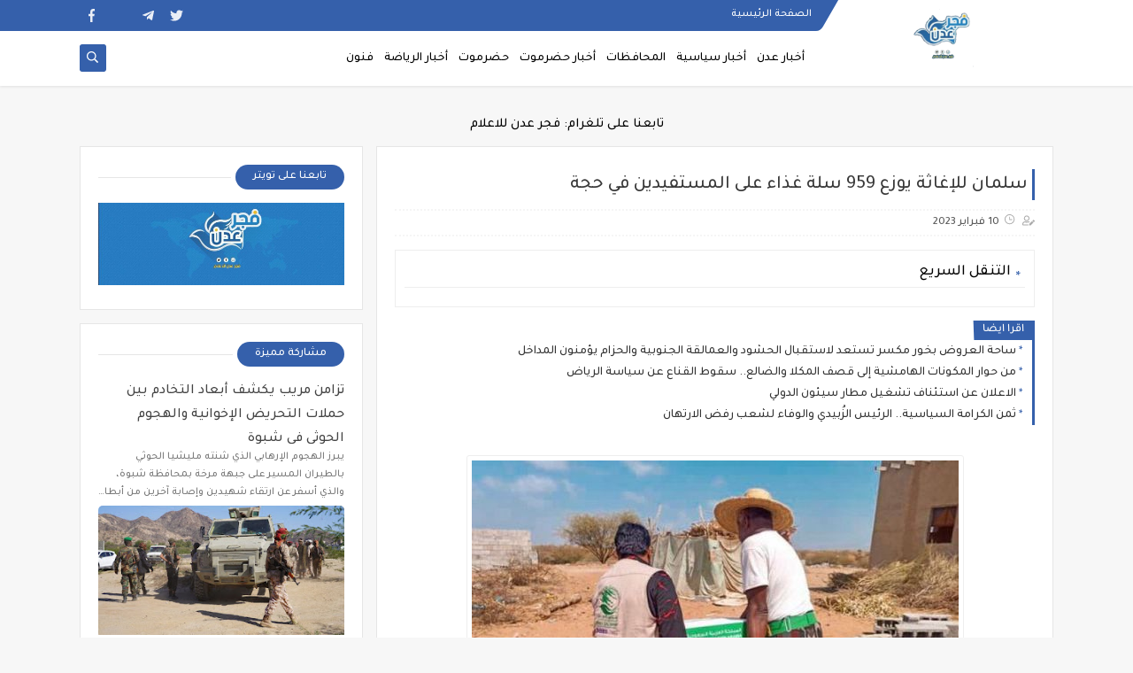

--- FILE ---
content_type: text/html; charset=utf-8
request_url: https://www.google.com/recaptcha/api2/aframe
body_size: 249
content:
<!DOCTYPE HTML><html><head><meta http-equiv="content-type" content="text/html; charset=UTF-8"></head><body><script nonce="uPkLvtjRVEdsQbH5dn4eJw">/** Anti-fraud and anti-abuse applications only. See google.com/recaptcha */ try{var clients={'sodar':'https://pagead2.googlesyndication.com/pagead/sodar?'};window.addEventListener("message",function(a){try{if(a.source===window.parent){var b=JSON.parse(a.data);var c=clients[b['id']];if(c){var d=document.createElement('img');d.src=c+b['params']+'&rc='+(localStorage.getItem("rc::a")?sessionStorage.getItem("rc::b"):"");window.document.body.appendChild(d);sessionStorage.setItem("rc::e",parseInt(sessionStorage.getItem("rc::e")||0)+1);localStorage.setItem("rc::h",'1768931568182');}}}catch(b){}});window.parent.postMessage("_grecaptcha_ready", "*");}catch(b){}</script></body></html>

--- FILE ---
content_type: text/javascript; charset=UTF-8
request_url: http://www.fajr-aden.net//feeds/posts/summary/?alt=json-in-script&redirect=false&start-index=1&max-results=50&callback=related_results_labels
body_size: 28097
content:
// API callback
related_results_labels({"version":"1.0","encoding":"UTF-8","feed":{"xmlns":"http://www.w3.org/2005/Atom","xmlns$openSearch":"http://a9.com/-/spec/opensearchrss/1.0/","xmlns$blogger":"http://schemas.google.com/blogger/2008","xmlns$georss":"http://www.georss.org/georss","xmlns$gd":"http://schemas.google.com/g/2005","xmlns$thr":"http://purl.org/syndication/thread/1.0","id":{"$t":"tag:blogger.com,1999:blog-5101809864885770489"},"updated":{"$t":"2026-01-20T03:03:01.665+03:00"},"category":[{"term":"أخبار عدن"},{"term":"أخبار المحافظات"},{"term":"أخبار سياسية"},{"term":"أخبار حضرموت"},{"term":"أهم الأخبار"},{"term":"كتابات"},{"term":"أخبار العاصمة عدن"},{"term":"أخبار العالم"},{"term":"سياسة"},{"term":"أخبار الرياضة"},{"term":"محلية"},{"term":"المحافظات"},{"term":"راصد الصحافة"},{"term":"صحافة إنسانية"},{"term":"أخبار سقطرى"},{"term":"يوتيوب"},{"term":"مجتمع مدني"},{"term":"أخبار نقابية"},{"term":"أخبار الصحافة"},{"term":"أخبار رياضة"},{"term":"أهم الأخبار ، المحافظات"},{"term":"أهم الأخبار ، المحافظات ، أخبار العاصمة عدن"},{"term":"انفوجرافيك"},{"term":"مقالات"},{"term":"منوعات"},{"term":"الذهب"},{"term":"تقارير خاصة"},{"term":"تهاني وتعازي"},{"term":"مواد حصرية"}],"title":{"type":"text","$t":"فجر عدن "},"subtitle":{"type":"html","$t":"أخبار الجنوب العربي والمحافظات الجنوبية الشرقية بشفافية ومصداقية وعرض القضايا والمستجدات\n"},"link":[{"rel":"http://schemas.google.com/g/2005#feed","type":"application/atom+xml","href":"http:\/\/www.fajr-aden.net\/feeds\/posts\/summary"},{"rel":"self","type":"application/atom+xml","href":"http:\/\/www.blogger.com\/feeds\/5101809864885770489\/posts\/summary?alt=json-in-script\u0026max-results=50\u0026redirect=false"},{"rel":"alternate","type":"text/html","href":"http:\/\/www.fajr-aden.net\/"},{"rel":"hub","href":"http://pubsubhubbub.appspot.com/"},{"rel":"next","type":"application/atom+xml","href":"http:\/\/www.blogger.com\/feeds\/5101809864885770489\/posts\/summary?alt=json-in-script\u0026start-index=51\u0026max-results=50\u0026redirect=false"}],"author":[{"name":{"$t":"Unknown"},"email":{"$t":"noreply@blogger.com"},"gd$image":{"rel":"http://schemas.google.com/g/2005#thumbnail","width":"16","height":"16","src":"https:\/\/img1.blogblog.com\/img\/b16-rounded.gif"}}],"generator":{"version":"7.00","uri":"http://www.blogger.com","$t":"Blogger"},"openSearch$totalResults":{"$t":"13332"},"openSearch$startIndex":{"$t":"1"},"openSearch$itemsPerPage":{"$t":"50"},"entry":[{"id":{"$t":"tag:blogger.com,1999:blog-5101809864885770489.post-4400372820562557493"},"published":{"$t":"2026-01-17T14:58:00.004+03:00"},"updated":{"$t":"2026-01-17T14:58:47.595+03:00"},"category":[{"scheme":"http://www.blogger.com/atom/ns#","term":"أخبار المحافظات"}],"title":{"type":"text","$t":"تزامن مريب يكشف أبعاد التخادم بين حملات التحريض الإخوانية والهجوم الحوثي في شبوة"},"summary":{"type":"text","$t":"\u0026nbsp;يبرز الهجوم الإرهابي الذي شنته مليشيا الحوثي بالطيران المسير على جبهة مرخة بمحافظة شبوة، والذي أسفر عن ارتقاء شهيدين وإصابة آخرين من أبطال قوات دفاع شبوة، كدليل مادي جديد لا يقبل التأويل على حجم التنسيق الميداني بين قوى التحريض والمليشيات الانقلابية.\u0026nbsp;ولم يكن هذا التصعيد العسكري معزولاً عن سياقه الزمني، بل جاء متناغماً مع حملة تحريضية مسعورة تقودها وسائل إعلام ونشطاء محسوبون على حزب "},"link":[{"rel":"edit","type":"application/atom+xml","href":"http:\/\/www.blogger.com\/feeds\/5101809864885770489\/posts\/default\/4400372820562557493"},{"rel":"self","type":"application/atom+xml","href":"http:\/\/www.blogger.com\/feeds\/5101809864885770489\/posts\/default\/4400372820562557493"},{"rel":"alternate","type":"text/html","href":"http:\/\/www.fajr-aden.net\/2026\/01\/blog-post_77.html","title":"تزامن مريب يكشف أبعاد التخادم بين حملات التحريض الإخوانية والهجوم الحوثي في شبوة"}],"author":[{"name":{"$t":"Unknown"},"email":{"$t":"noreply@blogger.com"},"gd$image":{"rel":"http://schemas.google.com/g/2005#thumbnail","width":"16","height":"16","src":"https:\/\/img1.blogblog.com\/img\/b16-rounded.gif"}}],"media$thumbnail":{"xmlns$media":"http://search.yahoo.com/mrss/","url":"https:\/\/blogger.googleusercontent.com\/img\/b\/R29vZ2xl\/AVvXsEjRIeGUmcb9n7XxU82z22VDbuoUPmwRZJ4HzOlTJh0wjSAPt5llw36hdFbS1ncOAsJxJ40cVXDVosg-Rfp2uMm9qM4sg0ccaQkbBpX5PCwH-MCMGwoQPCa2jpAo5twvD1krOsEH5x88LJF78_b-6lt8EPe65uzdKTtlqMXPJI2D-Bj0Vi-BybP9n1y_iHs\/s72-c\/%D8%AD%D8%B6%D8%B1%D9%85%D9%88%D8%AA%20%D9%85%D8%AF%D8%B1%D8%B9%D8%A9.jpg","height":"72","width":"72"}},{"id":{"$t":"tag:blogger.com,1999:blog-5101809864885770489.post-4959477359927610501"},"published":{"$t":"2026-01-17T14:51:00.004+03:00"},"updated":{"$t":"2026-01-17T14:51:41.292+03:00"},"category":[{"scheme":"http://www.blogger.com/atom/ns#","term":"أخبار المحافظات"}],"title":{"type":"text","$t":"بعد اضعاف السعوديين للقوات الجنوبية..استهداف إرهابي حوثي بالطيران المسير يودي بحياة اثنين من دفاع شوة"},"summary":{"type":"text","$t":"\u0026nbsp;استشهد اليوم اثنين من أبطال قواتنا المسلحة وجرح إثنين آخرون من منتسبي اللواء السادس صاعقة،المرابطين في مديرية مرخة،أثناء قيامهم بواجبهم الوطني على خطوط التماس مع المليشيات الحوثية الإرهابية،المتمركزة على حدود محافظة البيضاء مع محافظة شبوة،وذلك نتيجة استهداف غادر وجبان بالطيران المسير.\u0026nbsp;وإننا إذ نشجب ونستنكر بأشد العبارات هذه الجريمة الإرهابية الدنيئة،نؤكد أن هذا التصعيد الإجرامي يعكس "},"link":[{"rel":"edit","type":"application/atom+xml","href":"http:\/\/www.blogger.com\/feeds\/5101809864885770489\/posts\/default\/4959477359927610501"},{"rel":"self","type":"application/atom+xml","href":"http:\/\/www.blogger.com\/feeds\/5101809864885770489\/posts\/default\/4959477359927610501"},{"rel":"alternate","type":"text/html","href":"http:\/\/www.fajr-aden.net\/2026\/01\/blog-post_17.html","title":"بعد اضعاف السعوديين للقوات الجنوبية..استهداف إرهابي حوثي بالطيران المسير يودي بحياة اثنين من دفاع شوة"}],"author":[{"name":{"$t":"Unknown"},"email":{"$t":"noreply@blogger.com"},"gd$image":{"rel":"http://schemas.google.com/g/2005#thumbnail","width":"16","height":"16","src":"https:\/\/img1.blogblog.com\/img\/b16-rounded.gif"}}],"media$thumbnail":{"xmlns$media":"http://search.yahoo.com/mrss/","url":"https:\/\/blogger.googleusercontent.com\/img\/b\/R29vZ2xl\/AVvXsEibYLUzbPSKvaePEObiBjoudR1pMh_846k5suMR_PFVgVUltTle1CrvzYM2hKfRab9Hnu2-J3ehoA2gf53iD7lK9M1fDkCN6fJnE4O-uFeKttneTFAnB5xrTM6lWWOvDT9K-lbEcooOvt6E9vc3JGQEWXamXSR3_tKIEA6akTih9CZGMn1IOxybaOAvWmg\/s72-c\/617530647_970002502859010_2274147298674128579_n.jpg","height":"72","width":"72"}},{"id":{"$t":"tag:blogger.com,1999:blog-5101809864885770489.post-6657990790865624195"},"published":{"$t":"2026-01-17T12:20:00.002+03:00"},"updated":{"$t":"2026-01-17T12:20:43.646+03:00"},"category":[{"scheme":"http://www.blogger.com/atom/ns#","term":"أخبار العاصمة عدن"}],"title":{"type":"text","$t":"بيان هام من البنك المركزي اليمني بشأن حقيقة \"فئة الـ 500 ريال\" الجديدة"},"summary":{"type":"text","$t":"\u0026nbsp;بيان صادر عن البنك المركزي اليمني – المركز الرئيسي \/ عدن\u0026nbsp;ينوه البنك المركزي اليمني – المركز الرئيسي – عدن إلى عدم صحة ما يتم تداوله بشأن طباعة أو إصدار أي عملة نقدية بمواصفات أو فئات تختلف عن المواصفات المعتمدة للعملة الوطنية (الريال اليمني) بمختلف فئاتها، والصادرة حصراً عن البنك المركزي اليمني المعترف به دوليًا وفقاً لصلاحياته القانونية.ويؤكد البنك أن النماذج والصور المتداولة عبر بعض "},"link":[{"rel":"edit","type":"application/atom+xml","href":"http:\/\/www.blogger.com\/feeds\/5101809864885770489\/posts\/default\/6657990790865624195"},{"rel":"self","type":"application/atom+xml","href":"http:\/\/www.blogger.com\/feeds\/5101809864885770489\/posts\/default\/6657990790865624195"},{"rel":"alternate","type":"text/html","href":"http:\/\/www.fajr-aden.net\/2026\/01\/500.html","title":"بيان هام من البنك المركزي اليمني بشأن حقيقة \"فئة الـ 500 ريال\" الجديدة"}],"author":[{"name":{"$t":"Unknown"},"email":{"$t":"noreply@blogger.com"},"gd$image":{"rel":"http://schemas.google.com/g/2005#thumbnail","width":"16","height":"16","src":"https:\/\/img1.blogblog.com\/img\/b16-rounded.gif"}}],"media$thumbnail":{"xmlns$media":"http://search.yahoo.com/mrss/","url":"https:\/\/blogger.googleusercontent.com\/img\/b\/R29vZ2xl\/[base64]\/s72-c\/IMG-20260117-WA0121.jpg","height":"72","width":"72"}},{"id":{"$t":"tag:blogger.com,1999:blog-5101809864885770489.post-5794711607732670931"},"published":{"$t":"2026-01-16T20:30:13.367+03:00"},"updated":{"$t":"2026-01-16T20:30:26.736+03:00"},"title":{"type":"text","$t":"إرادة الميدان ترسم المعادلة.. قراءة في دلالات البيان الختامي لمليونية العاصمة عدن"},"summary":{"type":"text","$t":"\n  \n    \n  \nرسم البيان الختامي الصادر عن الحشود المليونية في ساحة العروض بالعاصمة عدن خارطة طريق سياسية جديدة، متجاوزاً لغة المناشدة إلى لغة \"الفرض الشعبي\" والتمسك المطلق بالثوابت الوطنية، حيث حملت بنود البيان دلالات بالغة الحساسية في توقيتها ومضمونها، أولاها تثبيت الشرعية الشعبية للمجلس الانتقالي الجنوبي كحامل سياسي وحيد لا يقبل القسمة أو الاستبدال، وهي رسالة موجهة للداخل والخارج معاً بأن أي "},"link":[{"rel":"edit","type":"application/atom+xml","href":"http:\/\/www.blogger.com\/feeds\/5101809864885770489\/posts\/default\/5794711607732670931"},{"rel":"self","type":"application/atom+xml","href":"http:\/\/www.blogger.com\/feeds\/5101809864885770489\/posts\/default\/5794711607732670931"},{"rel":"alternate","type":"text/html","href":"http:\/\/www.fajr-aden.net\/2026\/01\/blog-post_348.html","title":"إرادة الميدان ترسم المعادلة.. قراءة في دلالات البيان الختامي لمليونية العاصمة عدن"}],"author":[{"name":{"$t":"Unknown"},"email":{"$t":"noreply@blogger.com"},"gd$image":{"rel":"http://schemas.google.com/g/2005#thumbnail","width":"16","height":"16","src":"https:\/\/img1.blogblog.com\/img\/b16-rounded.gif"}}],"media$thumbnail":{"xmlns$media":"http://search.yahoo.com/mrss/","url":"https:\/\/blogger.googleusercontent.com\/img\/a\/AVvXsEh79w9J46-RDGQxf2eJWKLz9-fJ3LKdCczyKW9-IsXxC0L-JtT90dBCi9Qh-uH0ZA8RPKPhgXYB232Nlv8ErA3U9I2Q3cwNMG9v1vnf7qkBv-a3Og_9EN9k-qx6WfYqmWnB4VwoPvUigHS_UwWiEcofrr0SXRnwNg6eQA1EIE9trldYG1Col-0QAkEBbdg=s72-c","height":"72","width":"72"}},{"id":{"$t":"tag:blogger.com,1999:blog-5101809864885770489.post-5413575370249985893"},"published":{"$t":"2026-01-16T20:30:11.077+03:00"},"updated":{"$t":"2026-01-16T20:30:23.717+03:00"},"title":{"type":"text","$t":"في بيان شديد اللهجة.. بنوك عدن تهدد بالتصعيد رداً على حجب خدماتها من قبل \"يمن نت\""},"summary":{"type":"text","$t":"\n  \n    \n  \nأطلقت \"جمعية البنوك اليمنية\" في عدن تحذيراً عاجلاً وخطيراً من تبعات استمرار القيود التي تفرضها شبكة \"يمن نت\" للاتصالات على وصول العملاء إلى خدماتهم المصرفية عبر التطبيقات الذكية، في خطوة تكشف عن أزمة اتصالات غير مسبوقة تُهدد استقرار القطاع المالي الحيوي وتؤثر مباشرة على معيشة الآلاف.وجاء التحذير في بيان رسمي صدر عن الجمعية اليوم الخميس، كشف عن تَلَقّيها \"شكاوى كثير من العملاء بخصوص "},"link":[{"rel":"edit","type":"application/atom+xml","href":"http:\/\/www.blogger.com\/feeds\/5101809864885770489\/posts\/default\/5413575370249985893"},{"rel":"self","type":"application/atom+xml","href":"http:\/\/www.blogger.com\/feeds\/5101809864885770489\/posts\/default\/5413575370249985893"},{"rel":"alternate","type":"text/html","href":"http:\/\/www.fajr-aden.net\/2026\/01\/blog-post_361.html","title":"في بيان شديد اللهجة.. بنوك عدن تهدد بالتصعيد رداً على حجب خدماتها من قبل \"يمن نت\""}],"author":[{"name":{"$t":"Unknown"},"email":{"$t":"noreply@blogger.com"},"gd$image":{"rel":"http://schemas.google.com/g/2005#thumbnail","width":"16","height":"16","src":"https:\/\/img1.blogblog.com\/img\/b16-rounded.gif"}}],"media$thumbnail":{"xmlns$media":"http://search.yahoo.com/mrss/","url":"https:\/\/blogger.googleusercontent.com\/img\/a\/AVvXsEi-PYLXSobVHFJXp3EvGpRSu55eXKhPFwAfV9-NVnBoVbESQ3Wu4LA0bJ7_d4xZ_NUqsMK0Wru5BNAXmoUDkz-NCZrpeLYZeNgBVEv4UnPR-ZWZDw-Rw4VzjRdfora54vNSEMEn8AdM-OTsKAELLG_gBmdSxGM8OtX3i_p-mTSRKONjwaqlFazN54by4Ro=s72-c","height":"72","width":"72"}},{"id":{"$t":"tag:blogger.com,1999:blog-5101809864885770489.post-3930553677124419835"},"published":{"$t":"2026-01-16T19:48:11.921+03:00"},"updated":{"$t":"2026-01-16T19:48:20.219+03:00"},"title":{"type":"text","$t":"استجابة لدعوة الرئيس الزُبيدي .. أبناء الجنوب يحتشدون بالعاصمة عدن في مليونية تأييد الإعلان الدستوري \"بيان'"},"summary":{"type":"text","$t":"\n  \n    \n  \nشهدت العاصمة عدن، اليوم الجمعة، مليونية تأييد الإعلان الدستوري والمطالبة بالإفراج عن الوفد الجنوبي المحتجز في المملكة العربية السعودية، تلبية للدعوة التي أطلقها الرئيس القائد عيدروس قاسم الزبيدي، رئيس المجلس الانتقالي الجنوبي.\u0026nbsp;وصدر عن المليونية البيان التالي:\u0026nbsp;البيان الختامي الصادر عن المليونية الجماهيرية الحاشدة (العاصمة عدن – خور مكسر – ساحة العروض)\u0026nbsp;بسم الله الرحمن "},"link":[{"rel":"edit","type":"application/atom+xml","href":"http:\/\/www.blogger.com\/feeds\/5101809864885770489\/posts\/default\/3930553677124419835"},{"rel":"self","type":"application/atom+xml","href":"http:\/\/www.blogger.com\/feeds\/5101809864885770489\/posts\/default\/3930553677124419835"},{"rel":"alternate","type":"text/html","href":"http:\/\/www.fajr-aden.net\/2026\/01\/blog-post_6258.html","title":"استجابة لدعوة الرئيس الزُبيدي .. أبناء الجنوب يحتشدون بالعاصمة عدن في مليونية تأييد الإعلان الدستوري \"بيان'"}],"author":[{"name":{"$t":"Unknown"},"email":{"$t":"noreply@blogger.com"},"gd$image":{"rel":"http://schemas.google.com/g/2005#thumbnail","width":"16","height":"16","src":"https:\/\/img1.blogblog.com\/img\/b16-rounded.gif"}}],"media$thumbnail":{"xmlns$media":"http://search.yahoo.com/mrss/","url":"https:\/\/blogger.googleusercontent.com\/img\/a\/AVvXsEjE3h6a055ijY9ZBLibmSVqIoeR_DwMta3pnDO-b0v9Zl7r4evOhiuGm-3O-_jeGxQtDdHF7TaxxKkE4BhSFybUUgwu_RyuMnuojniYeXsg5UG0Iva3uHSxMN46pt6dPI30AF1dscQ_vd84WWew7QKZV67EnZDMk9CGLmqKr2QlhTiRhbvDzdXC6MCmgls=s72-c","height":"72","width":"72"}},{"id":{"$t":"tag:blogger.com,1999:blog-5101809864885770489.post-4275628869744593680"},"published":{"$t":"2026-01-16T19:45:38.383+03:00"},"updated":{"$t":"2026-01-16T19:46:00.637+03:00"},"title":{"type":"text","$t":"اللواء البحسني: لا استقرار في الجنوب دون احترام إرادة شعبه ولن نخذل تطلعاتكم أبداً"},"summary":{"type":"text","$t":"\n  \n    \n  \nأكد نائب رئيس المجلس الانتقالي الجنوبي، عضو مجلس القيادة الرئاسي، اللواء الركن فرج سالمين البحسني، أن إرادة الشعوب عصية على الانكسار، ولا يمكن بأي حال من الأحوال تجاوزها أو القفز عليها تحت أي ظرف أو وسيلة، مشدداً على أن هذه الإرادة هي الفيصل والأساس الشرعي الذي تُبنى عليه كافة القرارات والمواقف السياسية، والركيزة الأساسية لتحقيق أي استقرار دائم ومنشود.​وجاءت تصريحات اللواء البحسني في "},"link":[{"rel":"edit","type":"application/atom+xml","href":"http:\/\/www.blogger.com\/feeds\/5101809864885770489\/posts\/default\/4275628869744593680"},{"rel":"self","type":"application/atom+xml","href":"http:\/\/www.blogger.com\/feeds\/5101809864885770489\/posts\/default\/4275628869744593680"},{"rel":"alternate","type":"text/html","href":"http:\/\/www.fajr-aden.net\/2026\/01\/blog-post_382.html","title":"اللواء البحسني: لا استقرار في الجنوب دون احترام إرادة شعبه ولن نخذل تطلعاتكم أبداً"}],"author":[{"name":{"$t":"Unknown"},"email":{"$t":"noreply@blogger.com"},"gd$image":{"rel":"http://schemas.google.com/g/2005#thumbnail","width":"16","height":"16","src":"https:\/\/img1.blogblog.com\/img\/b16-rounded.gif"}}],"media$thumbnail":{"xmlns$media":"http://search.yahoo.com/mrss/","url":"https:\/\/blogger.googleusercontent.com\/img\/a\/AVvXsEiQACEebZTcUvHQvsQYq7_8NJcEYcbEUvOFTMPlC0qmPX0jyItETKZRPQeKYaMVsyYMjVm8wng6xNiYyKtRymeLhPJSjUgYzoPhevkCOfKhSw1e-zlDnoEPNG3tO9IvalZ0hhzFA_lKZ64zGEEFOFZCGrDo0VJ7H7NIKjLYWK29i5rF8kTnhmVauPBcbUg=s72-c","height":"72","width":"72"}},{"id":{"$t":"tag:blogger.com,1999:blog-5101809864885770489.post-1847241425725031362"},"published":{"$t":"2026-01-16T19:36:43.893+03:00"},"updated":{"$t":"2026-01-16T19:36:53.826+03:00"},"title":{"type":"text","$t":"ساحة العروض منصة للعالم.. اهتمام إعلامي دولي واسع يرافق التصعيد الشعبي بالعاصمة عدن (الدلالات) "},"summary":{"type":"text","$t":"\n  \n    \n  \nتتصاعد حدة الترقب في العاصمة عدن مع دخول الحراك الشعبي مرحلة مفصلية اتسمت بزخم دولي غير مسبوق، تجسد في وصول وفود صحفية أجانب وممثلي وكالات أنباء دولية إلى ساحة العروض بمديرية خور مكسر، في خطوة تؤكد خروج الأحداث من نطاقها المحلي إلى دائرة الضوء العالمية، حيث بدأت تلك الوسائل الإعلامية بنشر طواقمها وتجهيز وحدات البث المباشر في قلب الساحة لتوثيق مجريات الأحداث التي باتت تحظى بمتابعة "},"link":[{"rel":"edit","type":"application/atom+xml","href":"http:\/\/www.blogger.com\/feeds\/5101809864885770489\/posts\/default\/1847241425725031362"},{"rel":"self","type":"application/atom+xml","href":"http:\/\/www.blogger.com\/feeds\/5101809864885770489\/posts\/default\/1847241425725031362"},{"rel":"alternate","type":"text/html","href":"http:\/\/www.fajr-aden.net\/2026\/01\/blog-post_481.html","title":"ساحة العروض منصة للعالم.. اهتمام إعلامي دولي واسع يرافق التصعيد الشعبي بالعاصمة عدن (الدلالات) "}],"author":[{"name":{"$t":"Unknown"},"email":{"$t":"noreply@blogger.com"},"gd$image":{"rel":"http://schemas.google.com/g/2005#thumbnail","width":"16","height":"16","src":"https:\/\/img1.blogblog.com\/img\/b16-rounded.gif"}}],"media$thumbnail":{"xmlns$media":"http://search.yahoo.com/mrss/","url":"https:\/\/blogger.googleusercontent.com\/img\/a\/AVvXsEj2G2uezymfix-NZT3bspr2ZlimwvZ9Z5TcOgN283EeNusnauTcj0z63OlN6XtUwrN0zYPqhjpJDrbZWyiIdT-nuc9bHPw7ZBZFaiGLRD4BUYDVOmEhY1yHEe_uhA4hYFmp1moQsYNyb2hp1UQwZYtAwRw8nQC5gNsrLLBHuptM9O5fDip9d0PyFrTV5Kw=s72-c","height":"72","width":"72"}},{"id":{"$t":"tag:blogger.com,1999:blog-5101809864885770489.post-4472708877947981769"},"published":{"$t":"2026-01-16T19:32:26.931+03:00"},"updated":{"$t":"2026-01-16T19:32:34.173+03:00"},"title":{"type":"text","$t":"وفود إعلامية دولية تصل إلى ساحة العروض بالعاصمة عدن"},"summary":{"type":"text","$t":"شهدت ساحة العروض بالعاصمة عدن توافدًا لافتًا للوفود الإعلامية، شمل صحفيين دوليين وناشطين في المجال الإعلامي، وذلك لتغطية ونقل وقائع الفعالية المليونية التي دعا إليها الرئيس القائد عيدروس الزُبيدي، تأييداً للإعلان الدستوري والمجلس الانتقالي.ويعكس هذا الحضور الإعلامي الواسع حجم الحدث وأهميته، والزخم الجماهيري والسياسي الذي تحظى به المليونية على المستويين المحلي والدولي.\n  \n    \n  \n"},"link":[{"rel":"edit","type":"application/atom+xml","href":"http:\/\/www.blogger.com\/feeds\/5101809864885770489\/posts\/default\/4472708877947981769"},{"rel":"self","type":"application/atom+xml","href":"http:\/\/www.blogger.com\/feeds\/5101809864885770489\/posts\/default\/4472708877947981769"},{"rel":"alternate","type":"text/html","href":"http:\/\/www.fajr-aden.net\/2026\/01\/blog-post_16.html","title":"وفود إعلامية دولية تصل إلى ساحة العروض بالعاصمة عدن"}],"author":[{"name":{"$t":"Unknown"},"email":{"$t":"noreply@blogger.com"},"gd$image":{"rel":"http://schemas.google.com/g/2005#thumbnail","width":"16","height":"16","src":"https:\/\/img1.blogblog.com\/img\/b16-rounded.gif"}}],"media$thumbnail":{"xmlns$media":"http://search.yahoo.com/mrss/","url":"https:\/\/blogger.googleusercontent.com\/img\/a\/AVvXsEiNhBIFXnZAIbhxrA6pS55uhLU-Ymjh9ZCKu5v78gYF0oOvB2PIpCr0L9iY6oarp1A5VlYCvmexrIqKImw22pDvxai61KNB_cTM_ce0CAJSzO_hwU8lqo39QmFDOejoJ7AM9Bf5FhkUS2jwXgsXSXlky28YsdE4_bUoWQ5jlX908xKXRs6IsqPvx4GN-mI=s72-c","height":"72","width":"72"}},{"id":{"$t":"tag:blogger.com,1999:blog-5101809864885770489.post-4224138850650854353"},"published":{"$t":"2026-01-15T11:17:00.001+03:00"},"updated":{"$t":"2026-01-15T11:17:03.796+03:00"},"category":[{"scheme":"http://www.blogger.com/atom/ns#","term":"أخبار سياسية"}],"title":{"type":"text","$t":"القائد الذي لا ينحني.. الرئيس القائد عيدروس الزبيدي يكسر حصار الشائعات ويقود انتفاضة الكرامة من عدن"},"summary":{"type":"text","$t":"\u0026nbsp;في خضم الأمواج المتلاطمة التي تضرب المشهد السياسي، يبرز الرئيس عيدروس الزبيدي كصخرة عاتية تتكسر عليها أوهام الوصاية ومحاولات كسر الإرادة الجنوبية، حيث أثبتت التطورات الأخيرة أن الرجل لا يتحرك وفق \"ريموت كنترول\" خارجي، بل ينطلق من إيمان راسخ بحق شعبه في تقرير مصيره.\u0026nbsp;وإن الروايات التي روج لها الإعلام المعادي، والتي حاولت تصويره كهارب ، سقطت أمام صموده الأسطوري ورفضه القاطع للإملاءات التي"},"link":[{"rel":"edit","type":"application/atom+xml","href":"http:\/\/www.blogger.com\/feeds\/5101809864885770489\/posts\/default\/4224138850650854353"},{"rel":"self","type":"application/atom+xml","href":"http:\/\/www.blogger.com\/feeds\/5101809864885770489\/posts\/default\/4224138850650854353"},{"rel":"alternate","type":"text/html","href":"http:\/\/www.fajr-aden.net\/2026\/01\/blog-post_71.html","title":"القائد الذي لا ينحني.. الرئيس القائد عيدروس الزبيدي يكسر حصار الشائعات ويقود انتفاضة الكرامة من عدن"}],"author":[{"name":{"$t":"Unknown"},"email":{"$t":"noreply@blogger.com"},"gd$image":{"rel":"http://schemas.google.com/g/2005#thumbnail","width":"16","height":"16","src":"https:\/\/img1.blogblog.com\/img\/b16-rounded.gif"}}],"media$thumbnail":{"xmlns$media":"http://search.yahoo.com/mrss/","url":"https:\/\/blogger.googleusercontent.com\/img\/b\/R29vZ2xl\/AVvXsEjDRYHOAvnuWf0ojhM5oNfB8YO_vRZsSG7z5CtWCyYbVrUPNVfGfIaCbjqsG5F4y-rHiRGMLrQGXNWyFGTflyIARf1lnVbaLjazMmosFuaK3hOSN0sLeYkyj9v0QQMiagjnPS_YBmJTpR8lX71WnM85p540ChscAywriuTkvvFRqm8b8SrjHfNFCCdHYbs\/s72-c\/614162492_25549040578091350_4741916460503499071_n.jpg","height":"72","width":"72"}},{"id":{"$t":"tag:blogger.com,1999:blog-5101809864885770489.post-3960121520169438633"},"published":{"$t":"2026-01-15T09:13:00.002+03:00"},"updated":{"$t":"2026-01-15T09:13:10.471+03:00"},"category":[{"scheme":"http://www.blogger.com/atom/ns#","term":"أخبار العاصمة عدن"}],"title":{"type":"text","$t":"إعلان هام من انتقالي عدن: الجمعة يوم الزحف المليوني إلى ساحة العروض"},"summary":{"type":"text","$t":"\u0026nbsp;​بناءً على دعوة الرئيس القائد عيدروس قاسم الزُبيدي، واستجابةً لنداء الواجب الوطني، تدعو الهيئة التنفيذية للقيادة المحلية للمجلس الانتقالي الجنوبي بالعاصمة عدن كافة جماهير الجنوب، وقيادات وقواعد وأنصار المجلس ومختلف المكونات الجنوبية، وجميع الأحرار والحرائر في مديريات العاصمة ومحافظات الجنوب كافة، إلى المشاركة المليونية والواسعة في الاحتشاد الجماهيري الكبير، الذي سيقام في ساحة العروض، وذلك "},"link":[{"rel":"edit","type":"application/atom+xml","href":"http:\/\/www.blogger.com\/feeds\/5101809864885770489\/posts\/default\/3960121520169438633"},{"rel":"self","type":"application/atom+xml","href":"http:\/\/www.blogger.com\/feeds\/5101809864885770489\/posts\/default\/3960121520169438633"},{"rel":"alternate","type":"text/html","href":"http:\/\/www.fajr-aden.net\/2026\/01\/blog-post_15.html","title":"إعلان هام من انتقالي عدن: الجمعة يوم الزحف المليوني إلى ساحة العروض"}],"author":[{"name":{"$t":"Unknown"},"email":{"$t":"noreply@blogger.com"},"gd$image":{"rel":"http://schemas.google.com/g/2005#thumbnail","width":"16","height":"16","src":"https:\/\/img1.blogblog.com\/img\/b16-rounded.gif"}}],"media$thumbnail":{"xmlns$media":"http://search.yahoo.com/mrss/","url":"https:\/\/blogger.googleusercontent.com\/img\/b\/R29vZ2xl\/AVvXsEjyTTwOR56SDQOrvfUUmKh1GrsgGoPVT4JeiNixOis8cAq0Yv-O7_MoZ2LpTzOlMZceXBSIIpzh83Y0yHDZXzJDJGfjrNivp7fE_oDApIkivmZ6x8I6EMtTku327oQyRaOa4wdlsAoGttMoXFQ8oIHixooQEaeSLqBxEiX4-CDVYTxd-vZnIxZvfeNKynk\/s72-c\/615511738_901740882507234_5920111267289762297_n.jpg","height":"72","width":"72"}},{"id":{"$t":"tag:blogger.com,1999:blog-5101809864885770489.post-6479100243119447804"},"published":{"$t":"2026-01-13T14:29:02.573+03:00"},"updated":{"$t":"2026-01-13T14:29:22.458+03:00"},"title":{"type":"text","$t":"محافظ العاصمة عدن يبحث مع سفيرة فرنسا سبل تعزيز التعاون المشترك "},"summary":{"type":"text","$t":"\n  \n    \n  \nالتقى وزير الدولة، محافظ العاصمة عدن، الأستاذ عبد الرحمن شيخ، أمس الإثنين، في العاصمة السعودية الرياض سعادة كاترين قرم كمون سفيرة جمهورية فرنسا لدى بلادنا.وبحث اللقاء مستجدات الأوضاع العامة في العاصمة المؤقتة عدن، وسبل تعزيز التعاون المشترك، بين الجانبين.وطمأن المحافظ شيخ، خلال اللقاء، السفيرة الفرنسية على حالة الاستقرار الأمني التي تشهدها عدن، مشيرًا إلى أن الأمن والاستقرار والتنمية "},"link":[{"rel":"edit","type":"application/atom+xml","href":"http:\/\/www.blogger.com\/feeds\/5101809864885770489\/posts\/default\/6479100243119447804"},{"rel":"self","type":"application/atom+xml","href":"http:\/\/www.blogger.com\/feeds\/5101809864885770489\/posts\/default\/6479100243119447804"},{"rel":"alternate","type":"text/html","href":"http:\/\/www.fajr-aden.net\/2026\/01\/blog-post_49.html","title":"محافظ العاصمة عدن يبحث مع سفيرة فرنسا سبل تعزيز التعاون المشترك "}],"author":[{"name":{"$t":"Unknown"},"email":{"$t":"noreply@blogger.com"},"gd$image":{"rel":"http://schemas.google.com/g/2005#thumbnail","width":"16","height":"16","src":"https:\/\/img1.blogblog.com\/img\/b16-rounded.gif"}}],"media$thumbnail":{"xmlns$media":"http://search.yahoo.com/mrss/","url":"https:\/\/blogger.googleusercontent.com\/img\/a\/AVvXsEjrMgNs-4RBPvewH8LGa486NaSelR3tQ0MIWzlvFLgiBp7peo-rneeJW7cfV_fr7Gw7uASQlU3kGbszmswqvAppoNjdIk9DNhH07b6ASCJJj6FJdImf7QVP7BCAXn_ThZVwuYuqRz5XVEjMhir60D5gvhd4QrYEl7u01gowmSNCqxeJrat0VZyVNTOV4V8=s72-c","height":"72","width":"72"}},{"id":{"$t":"tag:blogger.com,1999:blog-5101809864885770489.post-1717314889575118195"},"published":{"$t":"2026-01-11T23:33:19.788+03:00"},"updated":{"$t":"2026-01-11T23:33:25.846+03:00"},"title":{"type":"text","$t":"كيف حرر الاخونجي نايف البكري المحافظات الجنوبية بـ \"تصريح صحفي\" بينما ترفض حكومته مغادرة الرياض؟"},"summary":{"type":"text","$t":"\n  \n    \n  \n\u0026nbsp;أطل وزير الشباب والرياضة وعضو لجنة التشاور والمصالحة، نايف البكري، من \"فندق\" إقامته في الرياض عبر شاشة \"الجزيرة\"، ليبشر الشعب الجنوبي بأن الدولة قد بسطت سيطرتها الكاملة على كل المحافظات الجنوبية، وأن المؤسسات عادت للعمل بكامل طاقتها، وبأن \"الدولة\" هي المنتصر الوحيد فيما جرى، وكأن الرجل يتحدث عن جغرافيا أخرى غير التي يراقبها الناس على أرض الواقع.​ولم يتوقف \"ماراثون\" التفاؤل "},"link":[{"rel":"edit","type":"application/atom+xml","href":"http:\/\/www.blogger.com\/feeds\/5101809864885770489\/posts\/default\/1717314889575118195"},{"rel":"self","type":"application/atom+xml","href":"http:\/\/www.blogger.com\/feeds\/5101809864885770489\/posts\/default\/1717314889575118195"},{"rel":"alternate","type":"text/html","href":"http:\/\/www.fajr-aden.net\/2026\/01\/blog-post_994.html","title":"كيف حرر الاخونجي نايف البكري المحافظات الجنوبية بـ \"تصريح صحفي\" بينما ترفض حكومته مغادرة الرياض؟"}],"author":[{"name":{"$t":"Unknown"},"email":{"$t":"noreply@blogger.com"},"gd$image":{"rel":"http://schemas.google.com/g/2005#thumbnail","width":"16","height":"16","src":"https:\/\/img1.blogblog.com\/img\/b16-rounded.gif"}}],"media$thumbnail":{"xmlns$media":"http://search.yahoo.com/mrss/","url":"https:\/\/blogger.googleusercontent.com\/img\/a\/AVvXsEj74MKULtGuaagxki2yuLuaJed06Ut0iauYQpZAQrkSuzTuVJFcmHsIfLV-zLMzTx9b8N-4HzDDgZtct2NsNw5RC_a4zsuMyuiugZQ-Ec1jWgoUlMF2Sd76JGJa7TMl1dNMuoxLkFma1fSvToEfiYGPbzzvI4Obt98FJyCMZSsULhkFVQ3XLvYKJ3rdAKI=s72-c","height":"72","width":"72"}},{"id":{"$t":"tag:blogger.com,1999:blog-5101809864885770489.post-8862820234229850217"},"published":{"$t":"2026-01-11T23:32:57.535+03:00"},"updated":{"$t":"2026-01-11T23:33:10.004+03:00"},"title":{"type":"text","$t":"طيران مسيّر \"مجهول\" يحلق بكثافة في سماء مدينة الضالع"},"summary":{"type":"text","$t":"شهدت أجواء مدينة الضالع، منذ ساعات متأخرة من مساء اليوم، تحليقاً مكثفاً ومستمراً لطائرات استطلاع مسيّرة مجهولة الهوية، جابت سماء المدينة وضواحيها بشكل غير مسبوق، وسط حالة من الترقب في أوساط الأهالي والقوات المرابطة في المنطقة.وأفاد سكان محليون في مركز المحافظة برصد عدة طائرات مسيرة تجوب الأجواء على ارتفاعات متفاوتة، مؤكدين أن أصوات محركات تلك الطائرات سُمعت بوضوح في مختلف أرجاء المدينة، واستمرت "},"link":[{"rel":"edit","type":"application/atom+xml","href":"http:\/\/www.blogger.com\/feeds\/5101809864885770489\/posts\/default\/8862820234229850217"},{"rel":"self","type":"application/atom+xml","href":"http:\/\/www.blogger.com\/feeds\/5101809864885770489\/posts\/default\/8862820234229850217"},{"rel":"alternate","type":"text/html","href":"http:\/\/www.fajr-aden.net\/2026\/01\/blog-post_836.html","title":"طيران مسيّر \"مجهول\" يحلق بكثافة في سماء مدينة الضالع"}],"author":[{"name":{"$t":"Unknown"},"email":{"$t":"noreply@blogger.com"},"gd$image":{"rel":"http://schemas.google.com/g/2005#thumbnail","width":"16","height":"16","src":"https:\/\/img1.blogblog.com\/img\/b16-rounded.gif"}}],"media$thumbnail":{"xmlns$media":"http://search.yahoo.com/mrss/","url":"https:\/\/blogger.googleusercontent.com\/img\/a\/AVvXsEitdoIbbstqfBxt8LloVPqaE_6MosBMS3pSpEpYZo63WMnFD2If_Y1OYzTEOXCV-OP_JxvBCbGHnuguaybQjXnC3TkxOouVGXRcRVK8yMUc1hiKTwWgO7Gmn6C8yyeBzbMf4vfV4BFMyHUq82NvU7aGGKqTxegZQmwcp5pHXpodgVMuGcQSI0T-iR2E2S4=s72-c","height":"72","width":"72"}},{"id":{"$t":"tag:blogger.com,1999:blog-5101809864885770489.post-7225766200399873039"},"published":{"$t":"2026-01-11T23:19:49.837+03:00"},"updated":{"$t":"2026-01-11T23:20:03.724+03:00"},"title":{"type":"text","$t":"تحت مسمى \"الشراكة الصادقة\".. تسليم قرار الجنوب للخارج وطعن في خاصرة تضحيات الشهداء."},"summary":{"type":"text","$t":"تواجه الساحة الجنوبية فصلاً جديداً من فصول التضليل الممنهج الذي يحاول شرعنة \"تفكيك\" الكيانات الجنوبية الراسخة تحت غطاء \"الانتصارات الوهمية\" والارتهان الكامل للخارج، حيث يتم الترويج لقرار حل المجلس الانتقالي الجنوبي -الكيان الذي فوضه الشعب- كخطوة استراتيجية، بينما يرى مراقبون أنها ليست سوى رضوخ لضغوط إقليمية تهدف إلى إنهاء فاعلية القضية الجنوبية واختزالها في حوارات شكلية تجري في غرف مغلقة بعيداً "},"link":[{"rel":"edit","type":"application/atom+xml","href":"http:\/\/www.blogger.com\/feeds\/5101809864885770489\/posts\/default\/7225766200399873039"},{"rel":"self","type":"application/atom+xml","href":"http:\/\/www.blogger.com\/feeds\/5101809864885770489\/posts\/default\/7225766200399873039"},{"rel":"alternate","type":"text/html","href":"http:\/\/www.fajr-aden.net\/2026\/01\/blog-post_454.html","title":"تحت مسمى \"الشراكة الصادقة\".. تسليم قرار الجنوب للخارج وطعن في خاصرة تضحيات الشهداء."}],"author":[{"name":{"$t":"Unknown"},"email":{"$t":"noreply@blogger.com"},"gd$image":{"rel":"http://schemas.google.com/g/2005#thumbnail","width":"16","height":"16","src":"https:\/\/img1.blogblog.com\/img\/b16-rounded.gif"}}],"media$thumbnail":{"xmlns$media":"http://search.yahoo.com/mrss/","url":"https:\/\/blogger.googleusercontent.com\/img\/a\/AVvXsEgIdN1FgePHZY7ykxy7aZlPzKCCJ5sSubiginBBHcMtbnY0Z20TEtLehXhVRYTLj-6Qk5Id3r0z3-G52NSEKQToyXvHZcbeWgYxi4cXq1R4dtanEIs9p7jmTS7SfRf4yrUuz2qUru4OOTKudspUwQTItDfuoY9IVyGZWAImBScIMS0peZgqEabuCH8XQ98=s72-c","height":"72","width":"72"}},{"id":{"$t":"tag:blogger.com,1999:blog-5101809864885770489.post-357677391226171129"},"published":{"$t":"2026-01-11T23:18:56.373+03:00"},"updated":{"$t":"2026-01-11T23:19:05.727+03:00"},"title":{"type":"text","$t":"توجيهات بتوحيد المصدر الإعلامي للسلطة المحلية بالعاصمة عدن وحصرها عبر الحساب الرسمي (@AdenGov) "},"summary":{"type":"text","$t":"\n  \n    \n  \nبناءً على التوجيهات الصادرة عن وكيل محافظة عدن لشؤون الإعلام، الأستاذ \/ محمد سعيد سالم، وفي إطار الجهود الرامية لتنظيم وتوحيد العمل الإعلامي الرسمي، وتجنباً للشائعات أو الأخبار المغلوطة التي قد تُنسب للسلطة المحلية عبر حسابات غير رسمية، أعلنت السلطة المحلية بمحافظة عدن اليوم الأحد الموافق 11 يناير عن حصر استقاء المعلومات والأخبار المتعلقة بأنشطتها وقراراتها عبر مصدرها الرسمي "},"link":[{"rel":"edit","type":"application/atom+xml","href":"http:\/\/www.blogger.com\/feeds\/5101809864885770489\/posts\/default\/357677391226171129"},{"rel":"self","type":"application/atom+xml","href":"http:\/\/www.blogger.com\/feeds\/5101809864885770489\/posts\/default\/357677391226171129"},{"rel":"alternate","type":"text/html","href":"http:\/\/www.fajr-aden.net\/2026\/01\/adengov.html","title":"توجيهات بتوحيد المصدر الإعلامي للسلطة المحلية بالعاصمة عدن وحصرها عبر الحساب الرسمي (@AdenGov) "}],"author":[{"name":{"$t":"Unknown"},"email":{"$t":"noreply@blogger.com"},"gd$image":{"rel":"http://schemas.google.com/g/2005#thumbnail","width":"16","height":"16","src":"https:\/\/img1.blogblog.com\/img\/b16-rounded.gif"}}],"media$thumbnail":{"xmlns$media":"http://search.yahoo.com/mrss/","url":"https:\/\/blogger.googleusercontent.com\/img\/a\/AVvXsEgO5VjKCpoOhSZdGqMSlBpORTzqMwDQvBoFR4PLVJUlJvBzDsEGqVMSNzWKmxWlg6kJe6dNxUbqyhDwfgFG0EFra6SFEsm5JhL67TbmAYcSBGTCOlOPF0O41Nq-OnNTW4R570wp4qi_ah-lv8SRLJJNkTT9XThQFI0CDIDHeuxUoeQlxHzh2ape4DWSDWs=s72-c","height":"72","width":"72"}},{"id":{"$t":"tag:blogger.com,1999:blog-5101809864885770489.post-7772440526709376199"},"published":{"$t":"2026-01-11T22:30:56.214+03:00"},"updated":{"$t":"2026-01-11T22:31:53.431+03:00"},"title":{"type":"text","$t":"في مسرحية \"السيادة والارتهان\".. العليمي والحوثي يتبادلان الأدوار لإضعاف القوى المقاومة على الأرض."},"summary":{"type":"text","$t":"\n  \n    \n  \nفي سياق المتغيرات المتسارعة التي تشهدها الساحة اليمنية، برزت إلى الواجهة فصول جديدة من التخادم السياسي الذي يرى فيه مراقبون \"خدمة مجانية\" تقدمها قيادة مجلس القيادة الرئاسي، ممثلة برشاد العليمي، لصالح مليشيا الحوثي في صنعاء، حيث استغلت المليشيا القرارات الأخيرة المتعلقة بتشكيل لجنة عسكرية عليا تابعة للتحالف لتصوير نفسها في موقف المدافع عن السيادة الوطنية، بينما تواصل في الحقيقة حربها "},"link":[{"rel":"edit","type":"application/atom+xml","href":"http:\/\/www.blogger.com\/feeds\/5101809864885770489\/posts\/default\/7772440526709376199"},{"rel":"self","type":"application/atom+xml","href":"http:\/\/www.blogger.com\/feeds\/5101809864885770489\/posts\/default\/7772440526709376199"},{"rel":"alternate","type":"text/html","href":"http:\/\/www.fajr-aden.net\/2026\/01\/blog-post_43.html","title":"في مسرحية \"السيادة والارتهان\".. العليمي والحوثي يتبادلان الأدوار لإضعاف القوى المقاومة على الأرض."}],"author":[{"name":{"$t":"Unknown"},"email":{"$t":"noreply@blogger.com"},"gd$image":{"rel":"http://schemas.google.com/g/2005#thumbnail","width":"16","height":"16","src":"https:\/\/img1.blogblog.com\/img\/b16-rounded.gif"}}],"media$thumbnail":{"xmlns$media":"http://search.yahoo.com/mrss/","url":"https:\/\/blogger.googleusercontent.com\/img\/a\/AVvXsEhk9RyHKTWz8Pm9BZv5ge9IVYdM6M6ffBaUadLye4gDmGvrxKj_w6CvWC9MZ5QD9ZRu-CSFsqPa7jCYGl1Uu1fbKbyw5HabUzyFD9DCXdEJt6GtT7VfFDZpk_ulBUseZ4OxRF0nO2WlOqHSkOcHtefLz81kjA87oyhISNHorCGRT3nvSS9pKlsVtzO15_Y=s72-c","height":"72","width":"72"}},{"id":{"$t":"tag:blogger.com,1999:blog-5101809864885770489.post-8838908287225801798"},"published":{"$t":"2026-01-11T22:30:54.490+03:00"},"updated":{"$t":"2026-01-11T22:32:02.047+03:00"},"title":{"type":"text","$t":"مدير عام المنصورة يدشن مشروع إنشاء مدرسة في بلوك ( 12 )"},"summary":{"type":"text","$t":"\n  \n    \n  \n*عدن - محمد القادري:*دشن مدير عام مديرية المنصورة بالعاصمة عدن، أحمد علي الداؤودي، العمل في مشروع إنشاء مدرسة جديدة في بلوك ( 12 )، الممول من السلطة المحلية بالمديرية.وأطلع الداؤودي، بمعية عضو الهيئة الإدارية للمجلس المحلي بالمديرية، عارف ياسين، ويحضور مدير مكتب التربية والتعليم بالمنصورة، غسان الشمسي، على الأعمال الإنشائية في المشروع بمرحلته الأولى، البالغ تكلفته \"291\" مليوناً ريال، "},"link":[{"rel":"edit","type":"application/atom+xml","href":"http:\/\/www.blogger.com\/feeds\/5101809864885770489\/posts\/default\/8838908287225801798"},{"rel":"self","type":"application/atom+xml","href":"http:\/\/www.blogger.com\/feeds\/5101809864885770489\/posts\/default\/8838908287225801798"},{"rel":"alternate","type":"text/html","href":"http:\/\/www.fajr-aden.net\/2026\/01\/12.html","title":"مدير عام المنصورة يدشن مشروع إنشاء مدرسة في بلوك ( 12 )"}],"author":[{"name":{"$t":"Unknown"},"email":{"$t":"noreply@blogger.com"},"gd$image":{"rel":"http://schemas.google.com/g/2005#thumbnail","width":"16","height":"16","src":"https:\/\/img1.blogblog.com\/img\/b16-rounded.gif"}}],"media$thumbnail":{"xmlns$media":"http://search.yahoo.com/mrss/","url":"https:\/\/blogger.googleusercontent.com\/img\/a\/AVvXsEhKtZZAdXgRxaZPH5re_33oT8f_7HFTjHSYJNg-_7IPzRDt5UbLfaHr8-FYaxqHB6fKA0fBh9m8oR_WdCvWY7kUzUrTOZY-RcIoEmRpyjfUeDtd_F2mP1q-JRju6pwqS2uZ6Gfv4C67q-C8osdbLQ0SB6tjZfkLOY1_RfWowpAwZA_K62gnVXVCOYVPMMc=s72-c","height":"72","width":"72"}},{"id":{"$t":"tag:blogger.com,1999:blog-5101809864885770489.post-2884948526409833586"},"published":{"$t":"2026-01-11T22:30:52.412+03:00"},"updated":{"$t":"2026-01-11T22:31:51.684+03:00"},"title":{"type":"text","$t":"في اجتماعه الدوري.. انتقالي العاصمة عدن يؤكد ثبات المجلس على الأرض"},"summary":{"type":"text","$t":"تنفيذية انتقالي العاصمة عدن تعقد اجتماعها الدوري وتؤكد ثبات المجلس على الأرض\n  \n    \n  \nعقدت الهيئة التنفيذية للقيادة المحلية للمجلس الانتقالي الجنوبي في العاصمة عدن، اليوم الأحد، اجتماعها الدوري لشهر يناير، برئاسة القائم بأعمال رئيس الهيئة الأستاذ خالد الزامكي، وبحضور أعضاء الهيئة ورؤساء هيئات المجلس في مديريات العاصمة.وناقش الاجتماع جملة من القضايا المرتبطة بالأوضاع العامة والمستجدات السياسية "},"link":[{"rel":"edit","type":"application/atom+xml","href":"http:\/\/www.blogger.com\/feeds\/5101809864885770489\/posts\/default\/2884948526409833586"},{"rel":"self","type":"application/atom+xml","href":"http:\/\/www.blogger.com\/feeds\/5101809864885770489\/posts\/default\/2884948526409833586"},{"rel":"alternate","type":"text/html","href":"http:\/\/www.fajr-aden.net\/2026\/01\/blog-post_11.html","title":"في اجتماعه الدوري.. انتقالي العاصمة عدن يؤكد ثبات المجلس على الأرض"}],"author":[{"name":{"$t":"Unknown"},"email":{"$t":"noreply@blogger.com"},"gd$image":{"rel":"http://schemas.google.com/g/2005#thumbnail","width":"16","height":"16","src":"https:\/\/img1.blogblog.com\/img\/b16-rounded.gif"}}],"media$thumbnail":{"xmlns$media":"http://search.yahoo.com/mrss/","url":"https:\/\/blogger.googleusercontent.com\/img\/a\/AVvXsEhHbEMxtaYzJm2VvAlNFvffUY6lojGadb6uyiBEmJlF_WtavdnW7MkBuH2uHuVaiBl9cETMfV6R9yHA3xzlGQCHOu5O3mq-uZc48RrX3rrUQannTb8DZMsC67tMqe-XdZj8njlrFwUusigyeO-jUXjU05YjRncYRqZU_PdAM-KztSU5i5c3sQDwoTHwg5M=s72-c","height":"72","width":"72"}},{"id":{"$t":"tag:blogger.com,1999:blog-5101809864885770489.post-2841080382203794995"},"published":{"$t":"2026-01-10T22:17:24.185+03:00"},"updated":{"$t":"2026-01-10T22:17:36.739+03:00"},"title":{"type":"text","$t":"أمامه منشار وخلفه صورة الرئيس الزُبيدي.. مسن جنوبي يوجه رسالة حازمة من العاصمة عدن"},"summary":{"type":"text","$t":"\n  \n    \n  \nفي مشهد عفوي يحمل دلالات سياسية عميقة، تداولت وسائل الاعلام ومواقع التواصل الاجتماعي فيديو لمسن جنوبي وهو يرفع \"منشاراً\" يدوياً، وخلفه صورة للرئيس القائد عيدروس الزُبيدي، رئيس المجلس الانتقالي الجنوبي.وجاءت رسالة المسن الجنوبي ردًا على ما اعتبرها ضغوطات أو تهديدات تلمح بها السعودية، حيث قال بلهجة واثقة:\"إن كانت السعودية تهددنا بالمنشار، فنحن هنا نمتلك المنشار والمطرقة وكل شيء.. نحن "},"link":[{"rel":"edit","type":"application/atom+xml","href":"http:\/\/www.blogger.com\/feeds\/5101809864885770489\/posts\/default\/2841080382203794995"},{"rel":"self","type":"application/atom+xml","href":"http:\/\/www.blogger.com\/feeds\/5101809864885770489\/posts\/default\/2841080382203794995"},{"rel":"alternate","type":"text/html","href":"http:\/\/www.fajr-aden.net\/2026\/01\/blog-post_2576.html","title":"أمامه منشار وخلفه صورة الرئيس الزُبيدي.. مسن جنوبي يوجه رسالة حازمة من العاصمة عدن"}],"author":[{"name":{"$t":"Unknown"},"email":{"$t":"noreply@blogger.com"},"gd$image":{"rel":"http://schemas.google.com/g/2005#thumbnail","width":"16","height":"16","src":"https:\/\/img1.blogblog.com\/img\/b16-rounded.gif"}}],"media$thumbnail":{"xmlns$media":"http://search.yahoo.com/mrss/","url":"https:\/\/blogger.googleusercontent.com\/img\/a\/AVvXsEiRA7HKRAOXvphn0g0154jpSYjDzdEBtZDePB4TxAVuK8GoBi1kDJVkbsQtrb7sucSUsoltk5Yxi-cbRLOTLsRooc4UN9A2cvKsnv9_E2MTA1fQXHmWy2z_7ttLpQolYxKHxPd7SKiAzfTfJqhPHOY977-sBB_nrf1HAozgAX6uyJyMTHqp8VBCLReRB7A=s72-c","height":"72","width":"72"}},{"id":{"$t":"tag:blogger.com,1999:blog-5101809864885770489.post-1405249729780875387"},"published":{"$t":"2026-01-10T22:16:54.724+03:00"},"updated":{"$t":"2026-01-10T22:17:06.702+03:00"},"title":{"type":"text","$t":"عاجل: رشاد العليمي ينهي السيادة ويدخل اليمن في وصاية سعودية جديدة  (فضيحة) "},"summary":{"type":"text","$t":"\n  \n    \n  \nفي محاولة بائسة لتقمص دور \"الرئيس الفعلي\" من وراء جدران فنادق الرياض، خرج رشاد العليمي بخطاب إنشائي يفتقر لأدنى مقومات الواقعية، محاولاً تسويق \"انتصارات وهمية\" حول تسلّم معسكرات لم تطأها قدماه يوماً.\u0026nbsp;وليس حديث العليمي عن نجاح عملية استلام المواقع العسكرية في عدن وحضرموت والمهرة سوى محاولة مفضوحة للسطو على تضحيات القوات الحية على الأرض، وتصوير الاندفاع الإقصائي الأخير كأنه إنجاز "},"link":[{"rel":"edit","type":"application/atom+xml","href":"http:\/\/www.blogger.com\/feeds\/5101809864885770489\/posts\/default\/1405249729780875387"},{"rel":"self","type":"application/atom+xml","href":"http:\/\/www.blogger.com\/feeds\/5101809864885770489\/posts\/default\/1405249729780875387"},{"rel":"alternate","type":"text/html","href":"http:\/\/www.fajr-aden.net\/2026\/01\/blog-post_826.html","title":"عاجل: رشاد العليمي ينهي السيادة ويدخل اليمن في وصاية سعودية جديدة  (فضيحة) "}],"author":[{"name":{"$t":"Unknown"},"email":{"$t":"noreply@blogger.com"},"gd$image":{"rel":"http://schemas.google.com/g/2005#thumbnail","width":"16","height":"16","src":"https:\/\/img1.blogblog.com\/img\/b16-rounded.gif"}}],"media$thumbnail":{"xmlns$media":"http://search.yahoo.com/mrss/","url":"https:\/\/blogger.googleusercontent.com\/img\/a\/AVvXsEg-hR1Tr3wNoJ2xhdZTKAv21HgqA7yehkQEZDnqItvSdellQfBry5DicB50cIEFOQKYSvDansLxRsD3TZIe5yLgp3YxLZCXGLICIcddPRRgq6McTr9rkAzY6LbpDhqEwkaPyeJBeXV4kQhXu4T4x1ty89gLfISiDvhZCkJbZd80tKBtikdsTQ_FSae5Qb4=s72-c","height":"72","width":"72"}},{"id":{"$t":"tag:blogger.com,1999:blog-5101809864885770489.post-4898533752285040015"},"published":{"$t":"2026-01-10T22:15:49.039+03:00"},"updated":{"$t":"2026-01-10T22:16:35.791+03:00"},"title":{"type":"text","$t":"لا صوت يعلو فوق صوت الجنوب.. والوحدة دُفنت في ساحة العروض."},"summary":{"type":"text","$t":"\n  \n    \n  \nفي ردٍّ عاصف زلزل أركان المخططات التي حيكت في الغرف المغلقة، شهدت العاصمة عدن اليوم خروج عشرات الآلاف من أبناء الجنوب في \"مليونية الوفاء والصمود\"، معلنين رفضهم القاطع لما أسموه \"إعلان الإكراه\" الصادر من الرياض، ومؤكدين أن إرادة الشعوب لا تُصاغ بضغوط إقليمية أو قرارات ورقية تهدف لحل المجلس الانتقالي الجنوبي أو تذويب القضية الوطنية.وبينما حاول بعض \"مرتزقة القلم\" والنشطاء المأجورين، وعلى"},"link":[{"rel":"edit","type":"application/atom+xml","href":"http:\/\/www.blogger.com\/feeds\/5101809864885770489\/posts\/default\/4898533752285040015"},{"rel":"self","type":"application/atom+xml","href":"http:\/\/www.blogger.com\/feeds\/5101809864885770489\/posts\/default\/4898533752285040015"},{"rel":"alternate","type":"text/html","href":"http:\/\/www.fajr-aden.net\/2026\/01\/blog-post_344.html","title":"لا صوت يعلو فوق صوت الجنوب.. والوحدة دُفنت في ساحة العروض."}],"author":[{"name":{"$t":"Unknown"},"email":{"$t":"noreply@blogger.com"},"gd$image":{"rel":"http://schemas.google.com/g/2005#thumbnail","width":"16","height":"16","src":"https:\/\/img1.blogblog.com\/img\/b16-rounded.gif"}}],"media$thumbnail":{"xmlns$media":"http://search.yahoo.com/mrss/","url":"https:\/\/blogger.googleusercontent.com\/img\/a\/AVvXsEi1usfqCw5-Kt0UTg482Spdnln7DRdEgwz5VYItMwyoIlqLsngSDAOSpvHRBc1o-SQK8aDKyvoprFDSEEWus1P-q8ry8K1aOltDvui2dZ0KwMV9vtYh0-4o_tq3UCOlgJq56KEFr9zHibyPTa_eyDyzPfgCFvu9901OARu8nr464iJ_nfDDCdsG_yXHwZI=s72-c","height":"72","width":"72"}},{"id":{"$t":"tag:blogger.com,1999:blog-5101809864885770489.post-1980906859837211476"},"published":{"$t":"2026-01-10T22:15:19.555+03:00"},"updated":{"$t":"2026-01-10T22:15:34.983+03:00"},"title":{"type":"text","$t":"كش ملك.. البحسني ينفي ادعاءات مكتب العليمي: صحتي لا تسمح ولم تمنعني الإمارات من السفر!"},"summary":{"type":"text","$t":"\n  \n    \n  \nقال عضو مجلس القيادة الرئاسي، اللواء الركن فرج سالمين البحسني، بأنه تابع ما تم تداوله من أخبار ومزاعم حول تشجيعه على التصعيد في المحافظتين؛حضرموت والمهرة، أو عدم حضوره إلى الرياض حتى هذه اللحظة.وأكد \"أؤكد هنا أنني قد أبلغت فخامة الأخ الرئيس، والإخوة أعضاء مجلس القيادة الرئاسي، وكذلك الإخوة في التحالف العربي ممثلين بالمملكة العربية السعودية ودولة الإمارات العربية المتحدة، بظروفي الصحية"},"link":[{"rel":"edit","type":"application/atom+xml","href":"http:\/\/www.blogger.com\/feeds\/5101809864885770489\/posts\/default\/1980906859837211476"},{"rel":"self","type":"application/atom+xml","href":"http:\/\/www.blogger.com\/feeds\/5101809864885770489\/posts\/default\/1980906859837211476"},{"rel":"alternate","type":"text/html","href":"http:\/\/www.fajr-aden.net\/2026\/01\/blog-post_604.html","title":"كش ملك.. البحسني ينفي ادعاءات مكتب العليمي: صحتي لا تسمح ولم تمنعني الإمارات من السفر!"}],"author":[{"name":{"$t":"Unknown"},"email":{"$t":"noreply@blogger.com"},"gd$image":{"rel":"http://schemas.google.com/g/2005#thumbnail","width":"16","height":"16","src":"https:\/\/img1.blogblog.com\/img\/b16-rounded.gif"}}],"media$thumbnail":{"xmlns$media":"http://search.yahoo.com/mrss/","url":"https:\/\/blogger.googleusercontent.com\/img\/a\/AVvXsEhnwFbzf8pNnuIlzf4Y7lHuyanSzUGu6zDxU3ykv1L1_Aek6QXZ8l-WKVBIBK7Mj3eLO30XB4h0-1L1ED4L-GsLOgCHn8rFZtM78Wym-yH6DkkGFGATQjFKQXZCGqySIXLyyv4w3P9lRYsOXyhHqo2mTOjdnzfYBivVuh7D2kFcLT6YjUm9Rt_I4j9Z4BI=s72-c","height":"72","width":"72"}},{"id":{"$t":"tag:blogger.com,1999:blog-5101809864885770489.post-8822984754014151292"},"published":{"$t":"2026-01-10T13:19:00.001+03:00"},"updated":{"$t":"2026-01-10T13:19:59.617+03:00"},"category":[{"scheme":"http://www.blogger.com/atom/ns#","term":"أخبار العاصمة عدن"}],"title":{"type":"text","$t":"اجتماع استثنائيً طارئً للجمعية الوطنية ومجلس المستشارين والأمانة العامة للمجلس الانتقالي"},"summary":{"type":"text","$t":"\u0026nbsp;عقدت الجمعية الوطنية ومجلس المستشارين والأمانة العامة للمجلس الانتقالي الجنوبي اجتماعًا استثنائيًا طارئًا، في ظل ما تشهده الساحة الجنوبية من تطورات متسارعة ومنعطفات سياسية شديدة الحساسية، على خلفية الإجراءات والممارسات المفاجئة التي صدرت من العاصمة السعودية الرياض، والتي اعتبرت تعديًا سافرًا وغير مسبوق على كيان سياسي وطني مفوّض بإرادة شعبية حرة.وقد تابع الاجتماع بقلق بالغ الإعلان المنسوب "},"link":[{"rel":"edit","type":"application/atom+xml","href":"http:\/\/www.blogger.com\/feeds\/5101809864885770489\/posts\/default\/8822984754014151292"},{"rel":"self","type":"application/atom+xml","href":"http:\/\/www.blogger.com\/feeds\/5101809864885770489\/posts\/default\/8822984754014151292"},{"rel":"alternate","type":"text/html","href":"http:\/\/www.fajr-aden.net\/2026\/01\/blog-post_81.html","title":"اجتماع استثنائيً طارئً للجمعية الوطنية ومجلس المستشارين والأمانة العامة للمجلس الانتقالي"}],"author":[{"name":{"$t":"Unknown"},"email":{"$t":"noreply@blogger.com"},"gd$image":{"rel":"http://schemas.google.com/g/2005#thumbnail","width":"16","height":"16","src":"https:\/\/img1.blogblog.com\/img\/b16-rounded.gif"}}],"media$thumbnail":{"xmlns$media":"http://search.yahoo.com/mrss/","url":"https:\/\/blogger.googleusercontent.com\/img\/b\/R29vZ2xl\/AVvXsEhtebrDAMFrsnZkHwNwdVcR3fc-sgEOEy-QWmM5LL2z2aH0XRLF_H1ssZLFATGWClVxsW30yaXA9h0DOGPu9lQfl6nd9_FlUMsiI6baFZFFXqlNnw2BUANVHWXtnRtgXWU7l_ybdPmHojoNlB6Hjz4v6VB-N6vylHn9iiXtADG_3ei1XO5v5_BBRBci2uQ\/s72-c\/613673435_1766944030827384_5784391987153799939_n.jpg","height":"72","width":"72"}},{"id":{"$t":"tag:blogger.com,1999:blog-5101809864885770489.post-2741971971240178684"},"published":{"$t":"2026-01-10T12:29:00.002+03:00"},"updated":{"$t":"2026-01-10T12:29:12.773+03:00"},"category":[{"scheme":"http://www.blogger.com/atom/ns#","term":"أخبار حضرموت"}],"title":{"type":"text","$t":"خوفاً من الغضب الجنوبي.. اللجنة الأمنية بحضرموت تمنع إقامة أي وقفات احتجاجية أو مظاهرات في المكلا"},"summary":{"type":"text","$t":"\u0026nbsp;تؤكد اللجنة الأمنية بمحافظة حضرموت حرصها الكامل على حفظ الأمن والاستقرار والسكينة العامة في مدينة المكلا وكافة مدن ومديريات المحافظة في ظل الظروف الاستثنائية والحساسة التي تمر بها حضرموت، واستنادا إلى حالة الطوارئ المعلنة، وما تتطلبه المرحلة من تضافر الجهود وتغليب المصلحة العامة.وانطلاقا من مسؤولياتها القانونية والوطنية تعلن اللجنة الأمنية بالمحافظة مايلي:- منع إقامة أي تجمعات أو وقفات "},"link":[{"rel":"edit","type":"application/atom+xml","href":"http:\/\/www.blogger.com\/feeds\/5101809864885770489\/posts\/default\/2741971971240178684"},{"rel":"self","type":"application/atom+xml","href":"http:\/\/www.blogger.com\/feeds\/5101809864885770489\/posts\/default\/2741971971240178684"},{"rel":"alternate","type":"text/html","href":"http:\/\/www.fajr-aden.net\/2026\/01\/blog-post_75.html","title":"خوفاً من الغضب الجنوبي.. اللجنة الأمنية بحضرموت تمنع إقامة أي وقفات احتجاجية أو مظاهرات في المكلا"}],"author":[{"name":{"$t":"Unknown"},"email":{"$t":"noreply@blogger.com"},"gd$image":{"rel":"http://schemas.google.com/g/2005#thumbnail","width":"16","height":"16","src":"https:\/\/img1.blogblog.com\/img\/b16-rounded.gif"}}],"media$thumbnail":{"xmlns$media":"http://search.yahoo.com/mrss/","url":"https:\/\/blogger.googleusercontent.com\/img\/b\/R29vZ2xl\/AVvXsEiKoJqeZq5YexM807P-XwgtFnAt-YqdsXwTq05ipGPcoiwxYU9QGrrEXAdlAXuub-IIq1TVD738JzlvHp4ZZgbdNw7OJqp4aNMqI7HHT1UXE9e0HQigKcCCecRI_4MdyhfQEO57fMPS2E_vxeUGaq_E9ECoczeeahAl6_X_dXyD9wpKGA9GvM8wHRQeRt4\/s72-c\/614021624_122112248955140868_6455989515327288319_n.jpg","height":"72","width":"72"}},{"id":{"$t":"tag:blogger.com,1999:blog-5101809864885770489.post-620948605314540843"},"published":{"$t":"2026-01-10T12:09:00.002+03:00"},"updated":{"$t":"2026-01-10T12:09:09.675+03:00"},"category":[{"scheme":"http://www.blogger.com/atom/ns#","term":"أخبار المحافظات"}],"title":{"type":"text","$t":"والدة الشهيد القعيطي: لا تخذلوا شهدائكم ولا وطنكم ونفروا إلى ساحات الحرية في عدن "},"summary":{"type":"text","$t":"\u0026nbsp;نادت والدة الشهيد \"نبيل القعيطي \"، الإعلامي العسكري للقوات \nالمسلحة الجنوبية كافة ابناء الشعب الجنوبي للنفير نحو ساحات المجد \nوالكرامة والحرية في العاصمة عدن للدفاع عن مصير الشعب الجنوبي والتصدي \nللمؤامرات التي تحاك ضده وقالت الماجدة والدة الشهيد نبيل القعيطي \nوهي مرابطة في  قلب ساحة العروض في خور مكسر إن كنتم رجال انفروا الى \nالساحات ولا تخذلون انفسكم وشهدائكم وبلدكم وتجري التحضيرات في كل"},"link":[{"rel":"edit","type":"application/atom+xml","href":"http:\/\/www.blogger.com\/feeds\/5101809864885770489\/posts\/default\/620948605314540843"},{"rel":"self","type":"application/atom+xml","href":"http:\/\/www.blogger.com\/feeds\/5101809864885770489\/posts\/default\/620948605314540843"},{"rel":"alternate","type":"text/html","href":"http:\/\/www.fajr-aden.net\/2026\/01\/blog-post_26.html","title":"والدة الشهيد القعيطي: لا تخذلوا شهدائكم ولا وطنكم ونفروا إلى ساحات الحرية في عدن "}],"author":[{"name":{"$t":"Unknown"},"email":{"$t":"noreply@blogger.com"},"gd$image":{"rel":"http://schemas.google.com/g/2005#thumbnail","width":"16","height":"16","src":"https:\/\/img1.blogblog.com\/img\/b16-rounded.gif"}}],"media$thumbnail":{"xmlns$media":"http://search.yahoo.com/mrss/","url":"https:\/\/blogger.googleusercontent.com\/img\/b\/R29vZ2xl\/AVvXsEjQvl6aT0IXjgUIvHsowT0meLmnCkk2sGRmbk2wqPvzhIAt9t7uD-a1Arm_Xiu_BuI_SBUkREFHyEV8V82mXcVMNH-ysN8kzwssZLRkGWLzZYQwcBpW7JOfdsEwc0x1M6cItjjb0_ZrI89cy4fmBdAgDmhxV_DglYSD_AGEa77Tu673KPC9T2sIsC9-mXA\/s72-c\/36776257_1308980799239242_3950245253658705920_n.jpg","height":"72","width":"72"}},{"id":{"$t":"tag:blogger.com,1999:blog-5101809864885770489.post-8292679014222411327"},"published":{"$t":"2026-01-10T12:03:00.000+03:00"},"updated":{"$t":"2026-01-10T12:03:02.426+03:00"},"category":[{"scheme":"http://www.blogger.com/atom/ns#","term":"أخبار العاصمة عدن"}],"title":{"type":"text","$t":"مكافحة المخدرات بالحزام الأمني تنفذ انتشارا أمنيًا واسعا في العاصمة عدن"},"summary":{"type":"text","$t":"نفذت الإدارة العامة لمكافحة المخدرات بقوات الحزام الأمني، يوم أمس، انتشارا أمنيا واسعا في مختلف مديريات العاصمة عدن، ضمن خطة أمنية تهدف إلى تعزيز الأمن والاستقرار، وضبط مروجي المخدرات وكل من يسعى لاستغلال الأوضاع التي تمر بها المدينة لممارسة أنشطة إجرامية أو الإضرار بالسكينة العامة.\u0026nbsp;وقال المقدم مياس الجعدني، مدير الإدارة العامة لمكافحة المخدرات بقوات الحزام الأمني، إن هذا الانتشار يأتي في "},"link":[{"rel":"edit","type":"application/atom+xml","href":"http:\/\/www.blogger.com\/feeds\/5101809864885770489\/posts\/default\/8292679014222411327"},{"rel":"self","type":"application/atom+xml","href":"http:\/\/www.blogger.com\/feeds\/5101809864885770489\/posts\/default\/8292679014222411327"},{"rel":"alternate","type":"text/html","href":"http:\/\/www.fajr-aden.net\/2026\/01\/blog-post_66.html","title":"مكافحة المخدرات بالحزام الأمني تنفذ انتشارا أمنيًا واسعا في العاصمة عدن"}],"author":[{"name":{"$t":"Unknown"},"email":{"$t":"noreply@blogger.com"},"gd$image":{"rel":"http://schemas.google.com/g/2005#thumbnail","width":"16","height":"16","src":"https:\/\/img1.blogblog.com\/img\/b16-rounded.gif"}}],"media$thumbnail":{"xmlns$media":"http://search.yahoo.com/mrss/","url":"https:\/\/blogger.googleusercontent.com\/img\/b\/R29vZ2xl\/AVvXsEjtZTVWVRUsepxKqd1r8EQwp3sh2bnyQMyZ7nC5Kny-JUVOBTKF8mwhztcIQ0GrxEZjz8ixP9KFoQX2XfTDnGeT592kXccl3r88x1_zH0MDajlWPHTGBganDowAi4wBz271jbAEDmfXPtMeYD1To9lzz-HXurL_ERrNGPJUQBswDwGhPVbIbZPxTK2Rx8o\/s72-c\/613487806_1229924105897110_6070119343643692368_n.jpg","height":"72","width":"72"}},{"id":{"$t":"tag:blogger.com,1999:blog-5101809864885770489.post-1896629154137678218"},"published":{"$t":"2026-01-10T12:01:00.002+03:00"},"updated":{"$t":"2026-01-10T12:01:43.173+03:00"},"category":[{"scheme":"http://www.blogger.com/atom/ns#","term":"أخبار حضرموت"}],"title":{"type":"text","$t":"«الجرم المشهود».. نهب حضرموت يفجر خلافات بين إخوان مأرب "},"summary":{"type":"text","$t":"\u0026nbsp;فجرت أعمال النهب التي تعرضت لها معسكرات ومقار حكومية في محافظة\n حضرموت خلافًا حادًا بين قيادات حزب الإصلاح الإخواني في مأرب اليمنية.وتبادلت\n سلطات مأرب الخاضعة لحزب الإصلاح وقوات الطوارئ، أحد أذرع الإخوان \nالعسكرية، الاتهامات بالتواطؤ مع عناصر مسلحة من مأرب شاركت في نهب أسلحة \nوعتاد وأجهزة من مقار ومعسكرات في حضرموت.يأتي ذلك عقب تعرض \nمعسكر لقوات الطوارئ الإخوانية في بلدة \"الثنية\" بمأرب "},"link":[{"rel":"edit","type":"application/atom+xml","href":"http:\/\/www.blogger.com\/feeds\/5101809864885770489\/posts\/default\/1896629154137678218"},{"rel":"self","type":"application/atom+xml","href":"http:\/\/www.blogger.com\/feeds\/5101809864885770489\/posts\/default\/1896629154137678218"},{"rel":"alternate","type":"text/html","href":"http:\/\/www.fajr-aden.net\/2026\/01\/blog-post_65.html","title":"«الجرم المشهود».. نهب حضرموت يفجر خلافات بين إخوان مأرب "}],"author":[{"name":{"$t":"Unknown"},"email":{"$t":"noreply@blogger.com"},"gd$image":{"rel":"http://schemas.google.com/g/2005#thumbnail","width":"16","height":"16","src":"https:\/\/img1.blogblog.com\/img\/b16-rounded.gif"}}],"media$thumbnail":{"xmlns$media":"http://search.yahoo.com/mrss/","url":"https:\/\/blogger.googleusercontent.com\/img\/b\/R29vZ2xl\/AVvXsEigz2WYHzrNNNxg24T-MB53UOwkFk7llLJ223mqNo0vzk1R5VSD88Cr8XRq365pL0yX5BPlDtm99Yebs5HxIzxBYvw9dE-fo1WLCs8wVj7vr6CJjmMoatZKxK4mbn3DX9aCu_L5VuaKwLHbA2O1_QqfW9cVh74FZMFTRdJ8ZOZnpsBKhf-f2AtBXCPAjyA\/s72-c\/c58d6c9c-1c43-4d71-91ea-7346c6b1093a.jpg","height":"72","width":"72"}},{"id":{"$t":"tag:blogger.com,1999:blog-5101809864885770489.post-1908948480582078784"},"published":{"$t":"2026-01-10T11:57:05.023+03:00"},"updated":{"$t":"2026-01-10T11:57:44.110+03:00"},"category":[{"scheme":"http://www.blogger.com/atom/ns#","term":"أخبار المحافظات"}],"title":{"type":"text","$t":"الجنوب.. الإخوان يستثمرون في الفوضى والحوثي أبرز المستفيدين "},"summary":{"type":"text","$t":"\u0026nbsp;يفتح تصعيد تنظيم الإخوان المتواصل في جنوب اليمن ثغرات خطيرة لصالح مليشيات الحوثي، ما ينذر بانهيار منجز التحرير.وكانت\n مليشيات الحوثي قد سيطرت على مناطق في عدن عام 2015، لكنها أُجبرت على \nالخروج منها، قبل تحرير مزيد من الأراضي منذ ذلك الحين، وتفكيك شبكة \nالمصالح الإخوانية والتنظيمات الإرهابية.لكن خبراء يمنيين \nحذروا، عقب الأحداث الأخيرة في جنوب اليمن، من أنها أحيت آمال الإخوان \nللعودة إلى "},"link":[{"rel":"edit","type":"application/atom+xml","href":"http:\/\/www.blogger.com\/feeds\/5101809864885770489\/posts\/default\/1908948480582078784"},{"rel":"self","type":"application/atom+xml","href":"http:\/\/www.blogger.com\/feeds\/5101809864885770489\/posts\/default\/1908948480582078784"},{"rel":"alternate","type":"text/html","href":"http:\/\/www.fajr-aden.net\/2026\/01\/blog-post_54.html","title":"الجنوب.. الإخوان يستثمرون في الفوضى والحوثي أبرز المستفيدين "}],"author":[{"name":{"$t":"Unknown"},"email":{"$t":"noreply@blogger.com"},"gd$image":{"rel":"http://schemas.google.com/g/2005#thumbnail","width":"16","height":"16","src":"https:\/\/img1.blogblog.com\/img\/b16-rounded.gif"}}],"media$thumbnail":{"xmlns$media":"http://search.yahoo.com/mrss/","url":"https:\/\/blogger.googleusercontent.com\/img\/b\/R29vZ2xl\/AVvXsEjh-6jv-_sVLv6yZW3I1VebQnOSHD44VQKe9gVYvlvZ51Ns2eZZYBL0Uv73Tqki938rzvgmbFF_gHACCBZuCS1FQAdJk2hcBBU5QzvOnO_gB-W8hzG_pNEtMtSFCKEyn9GcSjX5sD1qsCZYvbi5LYzmM8_YyHe1JXYB72IkELLSFzoxTthpBnE0JDqwGpQ\/s72-c\/8d795a7d-13eb-412a-952a-d4fedd512dff.jpg","height":"72","width":"72"}},{"id":{"$t":"tag:blogger.com,1999:blog-5101809864885770489.post-2901748634474373414"},"published":{"$t":"2026-01-10T11:56:00.003+03:00"},"updated":{"$t":"2026-01-10T11:56:31.409+03:00"},"category":[{"scheme":"http://www.blogger.com/atom/ns#","term":"أخبار المحافظات"}],"title":{"type":"text","$t":"من قلب ردفان .. حشود غفيرة تتأهب للانطلاق صوب العاصمة عدن للمشاركة في \"مليونية الوفاء والصمود\""},"summary":{"type":"text","$t":"\u0026nbsp;شهدت منصة الشهداء في مدينة الحبيلين بردفان، صباح اليوم، \nتجمعاً جماهيرياً حاشداً لأبناء ردفان بكافة أطيافهم، تلبيةً لدعوة الزحف \nصوب العاصمة عدن، للمشاركة في \"مليونية الوفاء والصمود\" المزمع إقامتها في \nساحة العروض بمديرية خور مكسر.ومنذ ساعات الصباح الأولى، توافدت\n الوفود المشاركة من القرى والجبال المحيطة، رافعين أعلام دولة الجنوب وصور\n الشهداء، وسط أجواء حماسية تعكس الروح النضالية التي عرفت"},"link":[{"rel":"edit","type":"application/atom+xml","href":"http:\/\/www.blogger.com\/feeds\/5101809864885770489\/posts\/default\/2901748634474373414"},{"rel":"self","type":"application/atom+xml","href":"http:\/\/www.blogger.com\/feeds\/5101809864885770489\/posts\/default\/2901748634474373414"},{"rel":"alternate","type":"text/html","href":"http:\/\/www.fajr-aden.net\/2026\/01\/blog-post_50.html","title":"من قلب ردفان .. حشود غفيرة تتأهب للانطلاق صوب العاصمة عدن للمشاركة في \"مليونية الوفاء والصمود\""}],"author":[{"name":{"$t":"Unknown"},"email":{"$t":"noreply@blogger.com"},"gd$image":{"rel":"http://schemas.google.com/g/2005#thumbnail","width":"16","height":"16","src":"https:\/\/img1.blogblog.com\/img\/b16-rounded.gif"}}],"media$thumbnail":{"xmlns$media":"http://search.yahoo.com/mrss/","url":"https:\/\/blogger.googleusercontent.com\/img\/b\/R29vZ2xl\/AVvXsEhLSVathZE-QeL5xy2ktbLCnuFQofYmeoeyzy-494azqQdz0xfIeoNeHuT3m3eAgAKRBg9Cvl6Thv-mDSkypcwPShHGYbf1lsZc4aRXgtxBEEJVikADxta8gygzBEJJoVVZUz-OKmMJHX8oQXuaar_MVUC6fIceWe9aW68lJZXCVXhhkZ90Z7O9eXFLNo0\/s72-c\/613318758_2079885549438815_6788656034805023545_n.jpg","height":"72","width":"72"}},{"id":{"$t":"tag:blogger.com,1999:blog-5101809864885770489.post-2356447449153055140"},"published":{"$t":"2026-01-10T11:55:00.001+03:00"},"updated":{"$t":"2026-01-10T11:55:12.699+03:00"},"category":[{"scheme":"http://www.blogger.com/atom/ns#","term":"أخبار العاصمة عدن"}],"title":{"type":"text","$t":"ساحة العروض بخور مكسر تستعد لاستقبال الحشود والعمالقة الجنوبية والحزام يؤمنون المداخل"},"summary":{"type":"text","$t":"\u0026nbsp;تشهد ساحة العروض بمديرية خور مكسر في العاصمة عدن، في هذه الأثناء، هدوءاً واستقراراً أمنياً ملحوظاً، مع بدء توافد المجموعات الأولى من المواطنين استعداداً للفعالية الكبرى المزمع إقامتها عصر اليوم.وأكدت الناشطة داليدا سالم أن الأوضاع الأمنية في الساحة ومحيطها تسير بسلاسة عالية، حيث انتشرت قوات العمالقة الجنوبية وقوات الحزام الأمني بشكل واسع لتأمين المداخل والمخارج.\u0026nbsp;وطمأن مواطنون من قلب "},"link":[{"rel":"edit","type":"application/atom+xml","href":"http:\/\/www.blogger.com\/feeds\/5101809864885770489\/posts\/default\/2356447449153055140"},{"rel":"self","type":"application/atom+xml","href":"http:\/\/www.blogger.com\/feeds\/5101809864885770489\/posts\/default\/2356447449153055140"},{"rel":"alternate","type":"text/html","href":"http:\/\/www.fajr-aden.net\/2026\/01\/blog-post_31.html","title":"ساحة العروض بخور مكسر تستعد لاستقبال الحشود والعمالقة الجنوبية والحزام يؤمنون المداخل"}],"author":[{"name":{"$t":"Unknown"},"email":{"$t":"noreply@blogger.com"},"gd$image":{"rel":"http://schemas.google.com/g/2005#thumbnail","width":"16","height":"16","src":"https:\/\/img1.blogblog.com\/img\/b16-rounded.gif"}}],"media$thumbnail":{"xmlns$media":"http://search.yahoo.com/mrss/","url":"https:\/\/blogger.googleusercontent.com\/img\/b\/R29vZ2xl\/AVvXsEjfrMuU8zZ0ireh4dyXN2LW6CuudFRem1E5uBzqS_F5tG4yhXS6oYhQZx39xOSAQWRKprq3JZnwGKZa55F8IZG_oH5-cLLgCoSleiSE_tjXqu31i-tjFgBGWDiFU-hDxjA5uYwMVCy2A2YFHBLz3VZDPk74nVj2BW5DxVuebpd4XTkgZcor1nO6TYg6LwU\/s72-c\/613665323_2384826088611211_2077213577682832063_n.jpg","height":"72","width":"72"}},{"id":{"$t":"tag:blogger.com,1999:blog-5101809864885770489.post-7110245092109772559"},"published":{"$t":"2026-01-10T11:53:00.001+03:00"},"updated":{"$t":"2026-01-10T11:53:44.693+03:00"},"category":[{"scheme":"http://www.blogger.com/atom/ns#","term":"أخبار سياسية"}],"title":{"type":"text","$t":"من حوار المكونات الهامشية إلى قصف المكلا والضالع.. سقوط القناع عن سياسة الرياض"},"summary":{"type":"text","$t":"\u0026nbsp;هدفت الرياض، من عقد مؤتمر الحوار الجنوبي، إلى تحجيم المجلس الانتقالي \nالجنوبي عبر إدخاله في حوار مسيّس يساوي بين كيانٍ مفوَّض شعبيًا ومكوّناتٍ\n هامشية بلا وزن ولا قضية ولا حضور داخلي، إلا أن تلك المساعي اصطدمت بحنكة\n القيادة السياسية الجنوبية وموافقتها على دعوة الرياض للحوار، وإرسال \nوفداً انتقالياً مؤلفاً من مختلف القوى السياسية والاجتماعية والدينية، \nوبتمثيل عادل لكل محافظات الجنوب العربي"},"link":[{"rel":"edit","type":"application/atom+xml","href":"http:\/\/www.blogger.com\/feeds\/5101809864885770489\/posts\/default\/7110245092109772559"},{"rel":"self","type":"application/atom+xml","href":"http:\/\/www.blogger.com\/feeds\/5101809864885770489\/posts\/default\/7110245092109772559"},{"rel":"alternate","type":"text/html","href":"http:\/\/www.fajr-aden.net\/2026\/01\/blog-post_83.html","title":"من حوار المكونات الهامشية إلى قصف المكلا والضالع.. سقوط القناع عن سياسة الرياض"}],"author":[{"name":{"$t":"Unknown"},"email":{"$t":"noreply@blogger.com"},"gd$image":{"rel":"http://schemas.google.com/g/2005#thumbnail","width":"16","height":"16","src":"https:\/\/img1.blogblog.com\/img\/b16-rounded.gif"}}],"media$thumbnail":{"xmlns$media":"http://search.yahoo.com/mrss/","url":"https:\/\/blogger.googleusercontent.com\/img\/b\/R29vZ2xl\/AVvXsEhOm21LmHXtclB-MOHNr8ndHgtDj_npIgkBOaZCs-9lsTvr4VcGIf40kaJiJ61UNDPjifrFkTE7KW4MecmgFtSLc9RpMV1mkE-MxfbGdYWbxLxhu44CvltP18vZ5eWxD9oWW6iBhtqKGxVHj8ih2VUrsdU0eUYWgQP8Ytj33-aIgfvoqNbCGhPER7lRwFg\/s72-c\/613050666_25493460140337504_518434348545779823_n.jpg","height":"72","width":"72"}},{"id":{"$t":"tag:blogger.com,1999:blog-5101809864885770489.post-1105582893729227417"},"published":{"$t":"2026-01-10T11:35:00.003+03:00"},"updated":{"$t":"2026-01-10T11:35:38.549+03:00"},"category":[{"scheme":"http://www.blogger.com/atom/ns#","term":"أخبار حضرموت"}],"title":{"type":"text","$t":"الاعلان عن استئناف تشغيل مطار سيئون الدولي"},"summary":{"type":"text","$t":"\u0026nbsp;أعلنت الهيئة العامة للطيران المدني والأرصاد، مساء الأمس، عن استئناف تشغيل مطار سيئون الدولي أمام الرحلات الجوية، ابتداءً من صباح يوم الأحد، الموافق الـ 11 من يناير الجاري.ووفقاً لبيان صادر عن الهيئة، ان هذا الاستئناف يأتي عقب استكمال كافة الأعمال الفنية الخاصة بإعادة التأهيل في عدد من مرافق المطار، بما يضمن الجاهزية التشغيلية، ورفع مستوى السلامة والخدمات المقدّمة للمسافرين وشركات الطيران."},"link":[{"rel":"edit","type":"application/atom+xml","href":"http:\/\/www.blogger.com\/feeds\/5101809864885770489\/posts\/default\/1105582893729227417"},{"rel":"self","type":"application/atom+xml","href":"http:\/\/www.blogger.com\/feeds\/5101809864885770489\/posts\/default\/1105582893729227417"},{"rel":"alternate","type":"text/html","href":"http:\/\/www.fajr-aden.net\/2026\/01\/blog-post_60.html","title":"الاعلان عن استئناف تشغيل مطار سيئون الدولي"}],"author":[{"name":{"$t":"Unknown"},"email":{"$t":"noreply@blogger.com"},"gd$image":{"rel":"http://schemas.google.com/g/2005#thumbnail","width":"16","height":"16","src":"https:\/\/img1.blogblog.com\/img\/b16-rounded.gif"}}],"media$thumbnail":{"xmlns$media":"http://search.yahoo.com/mrss/","url":"https:\/\/blogger.googleusercontent.com\/img\/b\/R29vZ2xl\/AVvXsEiKShojmKX69-FKxFxRWW4OPP-bqb-afZJVIYNwcYNiwOYXVi0hjtHmWCmI_bcaRuJnTRdVibrwln-r22c5ga8-A8wrYfVKN2yQ3Y4P_pZ8LM05_qzoXB0IeraKrb6ZMATfliHr_aDL-RsYLMnZnLgyXHadX-nhWkVrD2BQP2KVlRGWVYYhXEHQDjPsxpI\/s72-c\/612210156_122112159591140868_5462554753094697748_n.jpg","height":"72","width":"72"}},{"id":{"$t":"tag:blogger.com,1999:blog-5101809864885770489.post-7743985261749378067"},"published":{"$t":"2026-01-10T11:34:01.468+03:00"},"updated":{"$t":"2026-01-10T11:34:39.591+03:00"},"category":[{"scheme":"http://www.blogger.com/atom/ns#","term":"أخبار العاصمة عدن"}],"title":{"type":"text","$t":"ثمن الكرامة السياسية.. الرئيس الزُبيدي والوفاء لشعب رفض الارتهان"},"summary":{"type":"text","$t":"\u0026nbsp;بينما تضج أروقة السياسة الإقليمية بصخب التوازنات ولغة المصالح، يبرز \nموقف الرئيس القائد عيدروس بن قاسم الزُبيدي كصخرة صماء تحطمت عليها أمواج \nالإملاءات العابرة للحدود، مؤكداً بفعله السياسي قبل قوله إن الوطنية الحقة\n ليست شعارات تُرفع في المحافل، بل هي ضريبة باهظة يُدفع ثمنها في مطابخ \nالقرار الدولي. وإن ما يتعرض له الزُبيدي من محاولات بائسة \nلتصنيفه في خانة \"الخارجين\" عن التوافقات المرسومة "},"link":[{"rel":"edit","type":"application/atom+xml","href":"http:\/\/www.blogger.com\/feeds\/5101809864885770489\/posts\/default\/7743985261749378067"},{"rel":"self","type":"application/atom+xml","href":"http:\/\/www.blogger.com\/feeds\/5101809864885770489\/posts\/default\/7743985261749378067"},{"rel":"alternate","type":"text/html","href":"http:\/\/www.fajr-aden.net\/2026\/01\/blog-post_58.html","title":"ثمن الكرامة السياسية.. الرئيس الزُبيدي والوفاء لشعب رفض الارتهان"}],"author":[{"name":{"$t":"Unknown"},"email":{"$t":"noreply@blogger.com"},"gd$image":{"rel":"http://schemas.google.com/g/2005#thumbnail","width":"16","height":"16","src":"https:\/\/img1.blogblog.com\/img\/b16-rounded.gif"}}],"media$thumbnail":{"xmlns$media":"http://search.yahoo.com/mrss/","url":"https:\/\/blogger.googleusercontent.com\/img\/b\/R29vZ2xl\/AVvXsEgp4aMN40bgngC_yS5PkQzBPzEoFdfi_3wKImVmBzRwmGCZKL0NikI01uq8BMgv3H8QSntL1ZTimBEcUsx99bpQu104RK0VPgIpjTRcZWSustTQbuVuqJp0SXMq-gumWF6c9nxpCBqYQqM8RdrBFr03f4TYCBlG34QgMiOHYdRqqdpcAl8Lkg-XFnZhyR4\/s72-c\/612242789_25466506446366207_8408302803155186673_n.jpg","height":"72","width":"72"}},{"id":{"$t":"tag:blogger.com,1999:blog-5101809864885770489.post-4222811636864820237"},"published":{"$t":"2026-01-10T01:32:34.932+03:00"},"updated":{"$t":"2026-01-10T01:32:47.327+03:00"},"title":{"type":"text","$t":"بيان صادر عن الهيئات المركزية للمجلس الانتقالي الجنوبي يدعو لمليونية الوفاء والصمود"},"summary":{"type":"text","$t":"\n  \n    \n  \nيا أبناء الجنوب الأحرار..يا من صنعتم مراحل الانتصار وعبّدتم طريق الحرية بالصبر والتضحيات، يا أبناء الشهداء والجرحى والقادة والجنود الذين وقفوا في وجه مشاريع الغزو والهيمنة.. إن الجنوب اليوم يناديكم كما ناداكم في أحلك المنعطفات وأكثرها حساسية.ندعوكم جميعاً غداً السبت للمشاركة الحاشدة في فعالية \"مليونية الوفاء والصمود\" في العاصمة عدن والمكلا، التي دعاء إليها نشطاء جنوبيين  لنثبت للعالم "},"link":[{"rel":"edit","type":"application/atom+xml","href":"http:\/\/www.blogger.com\/feeds\/5101809864885770489\/posts\/default\/4222811636864820237"},{"rel":"self","type":"application/atom+xml","href":"http:\/\/www.blogger.com\/feeds\/5101809864885770489\/posts\/default\/4222811636864820237"},{"rel":"alternate","type":"text/html","href":"http:\/\/www.fajr-aden.net\/2026\/01\/blog-post_10.html","title":"بيان صادر عن الهيئات المركزية للمجلس الانتقالي الجنوبي يدعو لمليونية الوفاء والصمود"}],"author":[{"name":{"$t":"Unknown"},"email":{"$t":"noreply@blogger.com"},"gd$image":{"rel":"http://schemas.google.com/g/2005#thumbnail","width":"16","height":"16","src":"https:\/\/img1.blogblog.com\/img\/b16-rounded.gif"}}],"media$thumbnail":{"xmlns$media":"http://search.yahoo.com/mrss/","url":"https:\/\/blogger.googleusercontent.com\/img\/a\/AVvXsEiS_FJD27k-xNO2kk_LkfPLAEb7-YOMvxr03Cp5xf9ZkhjRxTIhO-Q3QS-7_-mQk-evdamik1f7QxEWzpeDtDtawB7RS4x32gcyR9WMisRP4Q-yHgKI7yu_n82gZmvUISka2FytjY9J1YW4AKnn4SHf0wCeuUd6wAHEtnLevMiODlmOZXZWHcRmBDRhWcU=s72-c","height":"72","width":"72"}},{"id":{"$t":"tag:blogger.com,1999:blog-5101809864885770489.post-2285742321633329832"},"published":{"$t":"2026-01-09T20:05:04.359+03:00"},"updated":{"$t":"2026-01-09T20:05:11.201+03:00"},"title":{"type":"text","$t":"بيان صادر عن الهيئة التنفيذية للقيادة المحلية للمجلس الانتقالي الجنوبي بالعاصمة عدن"},"summary":{"type":"text","$t":"\n  \n    \n  \nتؤكد الهيئة التنفيذية للقيادة المحلية للمجلس الانتقالي الجنوبي في العاصمة عدن، أن المجلس الانتقالي الجنوبي، ومن موقعه كحامل لقضية شعب الجنوب، يستمد شرعيته ووجوده من الإرادة الشعبية والتفويض الحر الممنوح للرئيس القائد عيدروس قاسم الزُبيدي. وبناءً على ذلك، فإن أي قرارات مصيرية تخص مستقبل المجلس أو بنائه التنظيمي والسياسي لا يمكن أن تُتخذ أو تكتسب أي صفة شرعية إلا عبر الأطر المؤسسية "},"link":[{"rel":"edit","type":"application/atom+xml","href":"http:\/\/www.blogger.com\/feeds\/5101809864885770489\/posts\/default\/2285742321633329832"},{"rel":"self","type":"application/atom+xml","href":"http:\/\/www.blogger.com\/feeds\/5101809864885770489\/posts\/default\/2285742321633329832"},{"rel":"alternate","type":"text/html","href":"http:\/\/www.fajr-aden.net\/2026\/01\/blog-post_09.html","title":"بيان صادر عن الهيئة التنفيذية للقيادة المحلية للمجلس الانتقالي الجنوبي بالعاصمة عدن"}],"author":[{"name":{"$t":"Unknown"},"email":{"$t":"noreply@blogger.com"},"gd$image":{"rel":"http://schemas.google.com/g/2005#thumbnail","width":"16","height":"16","src":"https:\/\/img1.blogblog.com\/img\/b16-rounded.gif"}}],"media$thumbnail":{"xmlns$media":"http://search.yahoo.com/mrss/","url":"https:\/\/blogger.googleusercontent.com\/img\/a\/AVvXsEjpdTv-CHJj4EdUQaq9Ke3XrvE0FYwCLqZSw9wfTDJnlKFdmMTc_SRz_-uXAmSXmN4Sz_YKbLlFJQ29YJR1at5PLcdMwv_651cGbYfoYhDJd7-Tqzt9pgBsGDpWJpIMJZmUOmgJq_HbDbMvjmaDkittIQup3SyklrrROZoy6Rb5YCa1IsFTQ9vqlbcxrgk=s72-c","height":"72","width":"72"}},{"id":{"$t":"tag:blogger.com,1999:blog-5101809864885770489.post-5661544910687242734"},"published":{"$t":"2026-01-08T23:00:07.768+03:00"},"updated":{"$t":"2026-01-08T23:01:32.163+03:00"},"title":{"type":"text","$t":"عقب أنباء عن مغادرتها.. صور توثق انتشار قوات مكافحة الإرهاب في مواقعها بعدن"},"summary":{"type":"text","$t":"\n  \n    \n  \nكشفت صور ميدانية حديثة التُقطت من قلب العاصمة عدن عن انتشار عسكري واسع ومكثف لقوات جهاز مكافحة الإرهاب في مختلف الشوارع والتقاطعات الرئيسية والمواقع الحيوية.​ويأتي هذا الظهور العلني والانتشار النوعي لوحدات مكافحة الإرهاب ليقطع دابر الشائعات التي روجت لها وسائل إعلام تابعة لتنظيم الإخوان خلال الساعات الماضية، والتي زعمت كذباً انسحاب القوات من مواقعها ومغادرة قائد الجهاز للعاصمة عدن​"},"link":[{"rel":"edit","type":"application/atom+xml","href":"http:\/\/www.blogger.com\/feeds\/5101809864885770489\/posts\/default\/5661544910687242734"},{"rel":"self","type":"application/atom+xml","href":"http:\/\/www.blogger.com\/feeds\/5101809864885770489\/posts\/default\/5661544910687242734"},{"rel":"alternate","type":"text/html","href":"http:\/\/www.fajr-aden.net\/2026\/01\/blog-post_524.html","title":"عقب أنباء عن مغادرتها.. صور توثق انتشار قوات مكافحة الإرهاب في مواقعها بعدن"}],"author":[{"name":{"$t":"Unknown"},"email":{"$t":"noreply@blogger.com"},"gd$image":{"rel":"http://schemas.google.com/g/2005#thumbnail","width":"16","height":"16","src":"https:\/\/img1.blogblog.com\/img\/b16-rounded.gif"}}],"media$thumbnail":{"xmlns$media":"http://search.yahoo.com/mrss/","url":"https:\/\/blogger.googleusercontent.com\/img\/a\/AVvXsEilHzGhgnaaDf7X7EjG3me7kcQD1cMlH1DJXmxKFnI8Pbs81rmgssJs5_08VDRdbkszyiKhbdr8RrU5FyxpTnXqYpBCtG2GYHdY7gDEY3ayXTRL9ztioAxuMm1GlpQBxD7416u4j_UONFccwrcHp0cCWJTQ3SnGTalKc6nXTrEA1wseZfmBvvlrQIFle88=s72-c","height":"72","width":"72"}},{"id":{"$t":"tag:blogger.com,1999:blog-5101809864885770489.post-450460542508096086"},"published":{"$t":"2026-01-08T22:46:19.115+03:00"},"updated":{"$t":"2026-01-08T22:46:35.787+03:00"},"title":{"type":"text","$t":"لعب بالنار في مطار عدن.. مندسون يحاولون استهداف رمز التحرير واستفزاز أبناء العاصمة"},"summary":{"type":"text","$t":"\n  \n    \n  \nتداولت وسائل إعلام محلية خلال الساعات الماضية أنباءً تزعم رفع علم الجمهورية اليمنية في مطار عدن الدولي لأول مرة منذ تحرير العاصمة عدن من جحافل الغزو الحوثي في عام 2015، وهي الأنباء التي قوبلت بموجة غضب واستياء شعبي واسع في أوساط الشارع الجنوبي الذي اعتبر هذه الخطوة محاولة لجس النبض والالتفاف على منجزات التحرير.وحذرت مصادر مسؤولة ومراقبون من خطورة هذه التحركات التي وصفتها بالمستفزة "},"link":[{"rel":"edit","type":"application/atom+xml","href":"http:\/\/www.blogger.com\/feeds\/5101809864885770489\/posts\/default\/450460542508096086"},{"rel":"self","type":"application/atom+xml","href":"http:\/\/www.blogger.com\/feeds\/5101809864885770489\/posts\/default\/450460542508096086"},{"rel":"alternate","type":"text/html","href":"http:\/\/www.fajr-aden.net\/2026\/01\/blog-post_857.html","title":"لعب بالنار في مطار عدن.. مندسون يحاولون استهداف رمز التحرير واستفزاز أبناء العاصمة"}],"author":[{"name":{"$t":"Unknown"},"email":{"$t":"noreply@blogger.com"},"gd$image":{"rel":"http://schemas.google.com/g/2005#thumbnail","width":"16","height":"16","src":"https:\/\/img1.blogblog.com\/img\/b16-rounded.gif"}}],"media$thumbnail":{"xmlns$media":"http://search.yahoo.com/mrss/","url":"https:\/\/blogger.googleusercontent.com\/img\/a\/AVvXsEjiFIVRksD9QalwltyT9iIIUmO70Visc5W_X6PdBoVoIZ44Yf3rszIcVyzFNwzJjLeLL0TFfZafbiSf9wCnJG5C8hECtn4bkS1NCjfMraCPRAtwd1d09kG7wXlCFxH40zf3XpM86n82uaJ9k43bZrP9s9e7jeN7G1c0VlWPw8Flj9ot2eQnrfWl1yHCCS0=s72-c","height":"72","width":"72"}},{"id":{"$t":"tag:blogger.com,1999:blog-5101809864885770489.post-1660267596662811563"},"published":{"$t":"2026-01-08T22:39:28.554+03:00"},"updated":{"$t":"2026-01-08T22:39:37.513+03:00"},"title":{"type":"text","$t":"ملامح الخارطة الأمنية الجديدة في العاصمة عدن ودرع الوطن خارجها"},"summary":{"type":"text","$t":"\n  \n    \n  \nكشفت مصادر خاصة ومسؤولة عن ملامح الخارطة الأمنية الجديدة في العاصمة عدن، مؤكدة أن قوات العمالقة الجنوبية ستتولى الملف الأمني بشكل كامل ومستمر في كافة مديريات العاصمة، لضمان استقرار المدينة وحماية مؤسساتها.​العمالقة: الانتشار والتمكين​وأفادت المصادر بأن ألوية العمالقة الجنوبية ستظل منتشرة في جميع المربعات الأمنية والمديريات، حيث تضع قيادتها خطة محكمة لتأمين المداخل والمخارج والمواقع "},"link":[{"rel":"edit","type":"application/atom+xml","href":"http:\/\/www.blogger.com\/feeds\/5101809864885770489\/posts\/default\/1660267596662811563"},{"rel":"self","type":"application/atom+xml","href":"http:\/\/www.blogger.com\/feeds\/5101809864885770489\/posts\/default\/1660267596662811563"},{"rel":"alternate","type":"text/html","href":"http:\/\/www.fajr-aden.net\/2026\/01\/blog-post_798.html","title":"ملامح الخارطة الأمنية الجديدة في العاصمة عدن ودرع الوطن خارجها"}],"author":[{"name":{"$t":"Unknown"},"email":{"$t":"noreply@blogger.com"},"gd$image":{"rel":"http://schemas.google.com/g/2005#thumbnail","width":"16","height":"16","src":"https:\/\/img1.blogblog.com\/img\/b16-rounded.gif"}}],"media$thumbnail":{"xmlns$media":"http://search.yahoo.com/mrss/","url":"https:\/\/blogger.googleusercontent.com\/img\/a\/AVvXsEjHV6bGm2XLZ1RUi5Zd1zoiVGFjEhQDWCvdmBUbV45zoGyC1mHwMIgS0eEnRVj6fr8rHISpNi9t6Dgk3SCuUM-RKtSHL2fgbTES0TcJgG6KTF7xnUo-74hVSXkQMSBJtvAqSLOEq_74eV9Hj6t4DoHRHBktpkolWzqUuNJPPe6sTi5SVmZiJ3tdDQPB2V4=s72-c","height":"72","width":"72"}},{"id":{"$t":"tag:blogger.com,1999:blog-5101809864885770489.post-7103074935316342048"},"published":{"$t":"2026-01-08T22:25:49.864+03:00"},"updated":{"$t":"2026-01-08T22:26:05.268+03:00"},"title":{"type":"text","$t":"التزام بحظر تجوال لليوم الثاني.. عدن تخيب آمال \"المتربصين\" الذين جهزوا أكياس النهب"},"summary":{"type":"text","$t":"\n  \n    \n  \n​لليوم الثاني على التوالي، رسمت العاصمة عدن لوحة حضارية غير مفاجئة على سكانها، حيث شهدت الشوارع التزاماً طوعياً كاملاً بقرار حظر التجوال الليلي الذي وجه به القائد عبدالرحمن المحرمي، عضو مجلس القيادة الرئاسي، ولم يكن هذا الالتزام مجرد استجابة لـ \"الأطقم\" العسكرية، بل كان رسالة شعبية واضحة لكل من يراهن على \"الانفلات\".​​منذ الساعة التاسعة مساءً، تحولت شوارع عدن إلى ساحات من الهدوء المهيب"},"link":[{"rel":"edit","type":"application/atom+xml","href":"http:\/\/www.blogger.com\/feeds\/5101809864885770489\/posts\/default\/7103074935316342048"},{"rel":"self","type":"application/atom+xml","href":"http:\/\/www.blogger.com\/feeds\/5101809864885770489\/posts\/default\/7103074935316342048"},{"rel":"alternate","type":"text/html","href":"http:\/\/www.fajr-aden.net\/2026\/01\/blog-post_234.html","title":"التزام بحظر تجوال لليوم الثاني.. عدن تخيب آمال \"المتربصين\" الذين جهزوا أكياس النهب"}],"author":[{"name":{"$t":"Unknown"},"email":{"$t":"noreply@blogger.com"},"gd$image":{"rel":"http://schemas.google.com/g/2005#thumbnail","width":"16","height":"16","src":"https:\/\/img1.blogblog.com\/img\/b16-rounded.gif"}}],"media$thumbnail":{"xmlns$media":"http://search.yahoo.com/mrss/","url":"https:\/\/blogger.googleusercontent.com\/img\/a\/AVvXsEgbhiAwdjTqDSrjm69vXrPKNUF-ICAPRVi4vvNbLkji8ecVFe1i0K03jnoy5vFrrGUMDWagO1_14X7t6HDHwJCkiknqT9-HYyAil0W1gpGSLFWN5fR2r3YLYq5pkT9gztVPBMSGdJlgn9Yz4n5woRm4sZqrhXecHtrq6E5LED40yHImjBY5HGRmQCqTac4=s72-c","height":"72","width":"72"}},{"id":{"$t":"tag:blogger.com,1999:blog-5101809864885770489.post-5925266348349557505"},"published":{"$t":"2026-01-08T19:12:57.255+03:00"},"updated":{"$t":"2026-01-08T21:28:33.078+03:00"},"title":{"type":"text","$t":"تعميم هام صادر عن العاصمة عدن لوسائل الاعلام المحلية والصحف والناشطين"},"summary":{"type":"text","$t":"\n  \n    \n  \nتعميم صادر عن وكيل محافظة عدن لشؤون الإعلام الأستاذ محمد سعيد سالم :موجه إلى: كافة وسائل الإعلام المحلية (المرئية، المسموعة، المقروءة)، الصحف الورقية والإلكترونية، والنشطاء والمؤثرين على منصات التواصل الاجتماعي.بمناسبة نيل معالي وزير الدولة، محافظ العاصمة عدن، الأستاذ عبدالرحمن شيخ اليافعي، ثقة القيادة السياسية ومباشرة مهامه الرسمية، ومن أجل تنظيم العمل الإعلامي وضمان دقة المعلومات "},"link":[{"rel":"edit","type":"application/atom+xml","href":"http:\/\/www.blogger.com\/feeds\/5101809864885770489\/posts\/default\/5925266348349557505"},{"rel":"self","type":"application/atom+xml","href":"http:\/\/www.blogger.com\/feeds\/5101809864885770489\/posts\/default\/5925266348349557505"},{"rel":"alternate","type":"text/html","href":"http:\/\/www.fajr-aden.net\/2026\/01\/blog-post_08.html","title":"تعميم هام صادر عن العاصمة عدن لوسائل الاعلام المحلية والصحف والناشطين"}],"author":[{"name":{"$t":"Unknown"},"email":{"$t":"noreply@blogger.com"},"gd$image":{"rel":"http://schemas.google.com/g/2005#thumbnail","width":"16","height":"16","src":"https:\/\/img1.blogblog.com\/img\/b16-rounded.gif"}}],"media$thumbnail":{"xmlns$media":"http://search.yahoo.com/mrss/","url":"https:\/\/blogger.googleusercontent.com\/img\/a\/AVvXsEit2k6PvUCgTUHnOrfaUn340VaR_PSHSrTQvF4CH7Axf00e9m86CIcUv8-ZUaCcRQilFxcCcaybF_j9y53A3FtLAzkddoJmRFgjtWGwh1tYfmQTZOQZnDjw7v09l26fsQ1ltNweJk8vaLINeoJIqJQ-_lKiwqWIm-5A0Max4pK_uwMMVu5E10SAJPG-8c8=s72-c","height":"72","width":"72"}},{"id":{"$t":"tag:blogger.com,1999:blog-5101809864885770489.post-4897666570788331436"},"published":{"$t":"2026-01-08T13:36:00.005+03:00"},"updated":{"$t":"2026-01-08T13:36:46.261+03:00"},"category":[{"scheme":"http://www.blogger.com/atom/ns#","term":"أخبار العاصمة عدن"}],"title":{"type":"text","$t":"أنباء عن قيام  وحدات عسكرية من \"قوات درع الوطن الجنوبية\" ببدأ انتشاراً في العاصمة عدن"},"summary":{"type":"text","$t":"\u0026nbsp;وثقت مقاطع فيديو تم تداولها قبل قليل ، دخول وحدات عسكرية تابعة لـ \"قوات درع الوطن الجنوبية\" إلى العاصمة عدن، وبدء عملية انتشار منظم في عدد من المواقع الحيوية والمداخل الرئيسية للمدينة.وأظهرت التسجيلات المرئية أرتالاً من الأطقم والمدرعات العسكرية وهي تمر عبر الحواجز الأمنية في مداخل العاصمة، متجهة نحو نقاط التمركز المحددة لها ضمن خطة أمنية تهدف إلى تعزيز الاستقرار وحماية المنشآت "},"link":[{"rel":"edit","type":"application/atom+xml","href":"http:\/\/www.blogger.com\/feeds\/5101809864885770489\/posts\/default\/4897666570788331436"},{"rel":"self","type":"application/atom+xml","href":"http:\/\/www.blogger.com\/feeds\/5101809864885770489\/posts\/default\/4897666570788331436"},{"rel":"alternate","type":"text/html","href":"http:\/\/www.fajr-aden.net\/2026\/01\/blog-post_79.html","title":"أنباء عن قيام  وحدات عسكرية من \"قوات درع الوطن الجنوبية\" ببدأ انتشاراً في العاصمة عدن"}],"author":[{"name":{"$t":"Unknown"},"email":{"$t":"noreply@blogger.com"},"gd$image":{"rel":"http://schemas.google.com/g/2005#thumbnail","width":"16","height":"16","src":"https:\/\/img1.blogblog.com\/img\/b16-rounded.gif"}}],"media$thumbnail":{"xmlns$media":"http://search.yahoo.com/mrss/","url":"https:\/\/blogger.googleusercontent.com\/img\/a\/AVvXsEhsQaEsHut3sR-2QHKIUAlH0EHu0joBmYPxlefQWvOCpuS1-hOh57fi7YIC5yUses36AwZ21DTXObK0c-qQvkH6hM00I7d4mGWi1y5SsaUutkMHV_caFi3MUnp0Ed27Wt1i_IAe6FHKhvQanUZXdrM4YGw34JkGZdn_FlNN-4FeyNH6Yp7rHK4iyoYzAFA=s72-c","height":"72","width":"72"}},{"id":{"$t":"tag:blogger.com,1999:blog-5101809864885770489.post-6734404312877483704"},"published":{"$t":"2026-01-08T13:35:00.004+03:00"},"updated":{"$t":"2026-01-08T13:35:29.777+03:00"},"category":[{"scheme":"http://www.blogger.com/atom/ns#","term":"أخبار عدن"}],"title":{"type":"text","$t":"استياء شعبي واسع في العاصمة عدن عقب تطاول مجهولين على \"علم الجنوب\" في كريتر"},"summary":{"type":"text","$t":"\u0026nbsp;سادت حالة من الغضب الشعبي والاستياء الواسع في أوساط المواطنين بمديرية كريتر والعاصمة عدن بشكل عام، عقب تداول مقطع فيديو يوثق قيام مجهولين بإنزال علم دولة الجنوب من فوق مبنى مؤسسة المياه بمديرية صيرة (كريتر).وعبر مواطنون\u0026nbsp; عن استهجانهم الشديد لهذا الفعل الاستفزازي، مؤكدين أن \"علم وهوية الجنوب خط أحمر\" لا يمكن تجاوزه أو العبث به تحت أي ظرف.\u0026nbsp;وأشار الأهالي إلى أن محاولة النيل من "},"link":[{"rel":"edit","type":"application/atom+xml","href":"http:\/\/www.blogger.com\/feeds\/5101809864885770489\/posts\/default\/6734404312877483704"},{"rel":"self","type":"application/atom+xml","href":"http:\/\/www.blogger.com\/feeds\/5101809864885770489\/posts\/default\/6734404312877483704"},{"rel":"alternate","type":"text/html","href":"http:\/\/www.fajr-aden.net\/2026\/01\/blog-post_30.html","title":"استياء شعبي واسع في العاصمة عدن عقب تطاول مجهولين على \"علم الجنوب\" في كريتر"}],"author":[{"name":{"$t":"Unknown"},"email":{"$t":"noreply@blogger.com"},"gd$image":{"rel":"http://schemas.google.com/g/2005#thumbnail","width":"16","height":"16","src":"https:\/\/img1.blogblog.com\/img\/b16-rounded.gif"}}],"media$thumbnail":{"xmlns$media":"http://search.yahoo.com/mrss/","url":"https:\/\/blogger.googleusercontent.com\/img\/a\/AVvXsEjhsUjOZ73javuTobvyUuEKM7npxzkvCffChmeyYwrFlZ_GpeCd-m8ff2yp3xZNJpXabuNd6ITGRjS2kkkGToybVKtf8e2ecZj6xMWnHiAYRJ33PyX493hNpCx6n2fb4BFPF9-HdfIvLLQRhNs7shBe_vO4TzkVfpEjSq5AXCpTDgb-cBYCAeGV5UkRZag=s72-c","height":"72","width":"72"}},{"id":{"$t":"tag:blogger.com,1999:blog-5101809864885770489.post-6158796872769125181"},"published":{"$t":"2026-01-07T22:55:36.149+03:00"},"updated":{"$t":"2026-01-07T22:55:53.433+03:00"},"title":{"type":"text","$t":"خارجية الانتقالي: احتجاز 50 مسؤول ضمن وفدنا الى الرياض تعسفيًا ونقلهم إلى مكان مجهول من قبل السعوديين"},"summary":{"type":"text","$t":"‏بيان صحفي |\n  \n    \n  \nيدعو المجلس الانتقالي الجنوبي (STC) المملكة العربية السعودية إلى الوقف الفوري لغاراتها الجوية غير المبررة على الجنوب، لقد أودت هذه الهجمات العشوائية بحياة مدنيين، وهي غير قانونية وتُعرّض الاستقرار للخطر، ولا يستفيد منها سوى الحوثيين وقوى متطرفة أخرى بما في ذلك تنظيم القاعدة في جزيرة العرب (AQAP). لم يُشكّل المجلس الانتقالي الجنوبي في أي وقت تهديدًا عسكريًا للمملكة العربية "},"link":[{"rel":"edit","type":"application/atom+xml","href":"http:\/\/www.blogger.com\/feeds\/5101809864885770489\/posts\/default\/6158796872769125181"},{"rel":"self","type":"application/atom+xml","href":"http:\/\/www.blogger.com\/feeds\/5101809864885770489\/posts\/default\/6158796872769125181"},{"rel":"alternate","type":"text/html","href":"http:\/\/www.fajr-aden.net\/2026\/01\/50.html","title":"خارجية الانتقالي: احتجاز 50 مسؤول ضمن وفدنا الى الرياض تعسفيًا ونقلهم إلى مكان مجهول من قبل السعوديين"}],"author":[{"name":{"$t":"Unknown"},"email":{"$t":"noreply@blogger.com"},"gd$image":{"rel":"http://schemas.google.com/g/2005#thumbnail","width":"16","height":"16","src":"https:\/\/img1.blogblog.com\/img\/b16-rounded.gif"}}],"media$thumbnail":{"xmlns$media":"http://search.yahoo.com/mrss/","url":"https:\/\/blogger.googleusercontent.com\/img\/a\/AVvXsEgrNKzWYPItYnh48yvj--tYzzV9jJ1cfX8B0wbJ_lCZfQucEdzOFj59oevPeoC8dY0W7d5sZ73T4hiTh8ia91578K9mwOWGkd5yFenXheek-auvC0aXhLYoUsQWUpPqmf99SycP3bqWSY8g0GFwGlY8OUpfoXSMwc8K_Yz7XDi1uLLC-sN0XeGehfPke1U=s72-c","height":"72","width":"72"}},{"id":{"$t":"tag:blogger.com,1999:blog-5101809864885770489.post-1616989388147129661"},"published":{"$t":"2026-01-07T14:03:09.944+03:00"},"updated":{"$t":"2026-01-07T14:03:19.047+03:00"},"title":{"type":"text","$t":"بتنسيق أمني رفيع.. قوات العمالقة تبدأ عملية انتشار واسعة لتثبيت الأمن في عدن."},"summary":{"type":"text","$t":"قوات العمالقة تنتشر لإسناد الأجهزة الأمنية في العاصمة عدن\n  \n    \n  \nأنتشرت قوات العمالقة الجنوبية فجر اليوم لإسناد الأجهزة الأمنية في حماية المرافق والمقار الحكومية والحفاظ على الأمن والاستقرار في العاصمة عدن.وقال مصدر أمني أن عملية الانتشار ما زالت مستمرة، لإسناد الأجهزة الأمنية وفق تنسيق أمني منظم مع الجهات المعنية، بما يضمن استباب الأمن وحماية المنشآت السيادية والحيوية في العاصمة عدن.وأشار "},"link":[{"rel":"edit","type":"application/atom+xml","href":"http:\/\/www.blogger.com\/feeds\/5101809864885770489\/posts\/default\/1616989388147129661"},{"rel":"self","type":"application/atom+xml","href":"http:\/\/www.blogger.com\/feeds\/5101809864885770489\/posts\/default\/1616989388147129661"},{"rel":"alternate","type":"text/html","href":"http:\/\/www.fajr-aden.net\/2026\/01\/blog-post_910.html","title":"بتنسيق أمني رفيع.. قوات العمالقة تبدأ عملية انتشار واسعة لتثبيت الأمن في عدن."}],"author":[{"name":{"$t":"Unknown"},"email":{"$t":"noreply@blogger.com"},"gd$image":{"rel":"http://schemas.google.com/g/2005#thumbnail","width":"16","height":"16","src":"https:\/\/img1.blogblog.com\/img\/b16-rounded.gif"}}],"media$thumbnail":{"xmlns$media":"http://search.yahoo.com/mrss/","url":"https:\/\/blogger.googleusercontent.com\/img\/a\/AVvXsEj7NRjV_KNqAWhACpjRT2ydWC0nvrTrHrvsI1zwjPSQp-6lQWL8fK2B4hkRZfKi4akP7ToeZ4nZygaX4QKIx1aUexw1xN3RxJLCFHGWmTkdKwEQSmJTJvRVHYyPCto4ljI7SPO0dL8RpWQwGGLhqa0vfZS8ScEFI9mPsD5vP5b-VRsBu38q6aYbbQkzXEM=s72-c","height":"72","width":"72"}},{"id":{"$t":"tag:blogger.com,1999:blog-5101809864885770489.post-3018310769104641154"},"published":{"$t":"2026-01-07T10:07:37.220+03:00"},"updated":{"$t":"2026-01-07T10:07:45.338+03:00"},"title":{"type":"text","$t":"عاجل \/ المجلس الانتقالي: الرئيس الزُبيدي يباشر مهامه من العاصمة عدن وانقطاع التواصل بوفدنا في الرياض"},"summary":{"type":"text","$t":"بيان هام صادر عن المجلس الانتقالي الجنوبي\n  \n    \n  \nبسم الله الرحمن الرحيميؤكد المجلس الانتقالي الجنوبي استمراره في التعاطي الإيجابي والمسؤول مع مختلف المبادرات السياسية وجهود الحوار، انطلاقا من قناعته بأن الحوار الجاد هو السبيل الأمثل لمعالجة القضايا العادلة، وفي مقدمتها قضية شعب الجنوب.وفي هذا السياق، توجه ليل الثلاثاء، الموافق 06 يناير 2026، وفد من المجلس الانتقالي الجنوبي إلى العاصمة "},"link":[{"rel":"edit","type":"application/atom+xml","href":"http:\/\/www.blogger.com\/feeds\/5101809864885770489\/posts\/default\/3018310769104641154"},{"rel":"self","type":"application/atom+xml","href":"http:\/\/www.blogger.com\/feeds\/5101809864885770489\/posts\/default\/3018310769104641154"},{"rel":"alternate","type":"text/html","href":"http:\/\/www.fajr-aden.net\/2026\/01\/blog-post_541.html","title":"عاجل \/ المجلس الانتقالي: الرئيس الزُبيدي يباشر مهامه من العاصمة عدن وانقطاع التواصل بوفدنا في الرياض"}],"author":[{"name":{"$t":"Unknown"},"email":{"$t":"noreply@blogger.com"},"gd$image":{"rel":"http://schemas.google.com/g/2005#thumbnail","width":"16","height":"16","src":"https:\/\/img1.blogblog.com\/img\/b16-rounded.gif"}}],"media$thumbnail":{"xmlns$media":"http://search.yahoo.com/mrss/","url":"https:\/\/blogger.googleusercontent.com\/img\/a\/AVvXsEi63OU6MGwBi-dZahathq9PaNFwIUy1YlIvHmf8S3p1aLYf_Q_YlIVQRD8VsITbBAO-h3mRBPdyCPrYgFj_xCTHhlXjoRfGKis8cEi_dB5FBT5gFFuKWq3F69OiOB7xelXA8_9z7ViFuD9AeZjaq10BhE7IF4CrpFcm2TtRQ_1sUvisn0NlhERLh_9MYlw=s72-c","height":"72","width":"72"}},{"id":{"$t":"tag:blogger.com,1999:blog-5101809864885770489.post-5747774304467845580"},"published":{"$t":"2026-01-07T10:06:52.675+03:00"},"updated":{"$t":"2026-01-07T10:07:03.815+03:00"},"title":{"type":"text","$t":"مصدر مقرب من الرئيس الزُبيدي ينقل رسالة عاجلة : اما التفريط بدماء الشهداء أو الصمود"},"summary":{"type":"text","$t":"\n  \n    \n  \nقال مصدر مقرب جدًا من الرئيس القائد عيدروس قاسم الزُبيدي، في رسالة وُصفت بالعاجلة، إن الجنوب يمر بـ\"لحظة فارقة في تاريخ نضاله الوطني\"، في ظل ما يتعرض له من قصف شديد وتصعيد عسكري، مؤكدًا أن القيادة الجنوبية استنفدت كل خيارات الحلول السلمية قبل الوصول إلى هذا المنعطف الحرج.وأوضح المصدر، في رسالة موجّهة إلى جماهير الشعب الجنوبي، أن القيادة \"لم تكن ترغب في الوصول إلى هذا الوضع\"، وفضّلت "},"link":[{"rel":"edit","type":"application/atom+xml","href":"http:\/\/www.blogger.com\/feeds\/5101809864885770489\/posts\/default\/5747774304467845580"},{"rel":"self","type":"application/atom+xml","href":"http:\/\/www.blogger.com\/feeds\/5101809864885770489\/posts\/default\/5747774304467845580"},{"rel":"alternate","type":"text/html","href":"http:\/\/www.fajr-aden.net\/2026\/01\/blog-post_480.html","title":"مصدر مقرب من الرئيس الزُبيدي ينقل رسالة عاجلة : اما التفريط بدماء الشهداء أو الصمود"}],"author":[{"name":{"$t":"Unknown"},"email":{"$t":"noreply@blogger.com"},"gd$image":{"rel":"http://schemas.google.com/g/2005#thumbnail","width":"16","height":"16","src":"https:\/\/img1.blogblog.com\/img\/b16-rounded.gif"}}],"media$thumbnail":{"xmlns$media":"http://search.yahoo.com/mrss/","url":"https:\/\/blogger.googleusercontent.com\/img\/a\/AVvXsEjSpnhO52N1Xhk4NPhg93frnVReM7n5ZLRntV0XYUJTmDZYIeZtHOw_JmA3zq98UxnglYigN8ArHzVhlPtyy7u7oiCITT9557hCTA-5d352RPgIwPfNRj4bk3t_KrlGpXxKnMG8LieKYa0gbRDC_uAnLDesyvPg3bnptaFMW2Rph0w4I7N0Sgf0c1HPRv0=s72-c","height":"72","width":"72"}},{"id":{"$t":"tag:blogger.com,1999:blog-5101809864885770489.post-2421594881643105229"},"published":{"$t":"2026-01-07T09:54:47.779+03:00"},"updated":{"$t":"2026-01-07T09:55:03.880+03:00"},"title":{"type":"text","$t":"جراء اشاعات بن لزرق ومطابخ الاعداء.. تجمعات لمسلحين أمام معسكر جبل حديد وإطلاق نار كثيف"},"summary":{"type":"text","$t":"\n  \n    \n  \nتشهد العاصمة عدن في هذه الأثناء حالة من التوتر الأمني الشديد، وسط تحركات مريبة لمجموعات من الشباب والمسلحين في مناطق استراتيجية، مما أدى إلى توقف شبه تام للحركة التجارية في عدة مديريات.وأفاد شهود عيان عن تجمع أعداد من الشباب، بعضهم يحمل السلاح، أمام البوابة الخلفية لمعسكر جبل حديد، وحاول المتجمهرون اقتحام المعسكر، مما دفع الحراسة المكلفة بتأمينه إلى إطلاق الرصاص الحي لتفريقهم ومنعهم "},"link":[{"rel":"edit","type":"application/atom+xml","href":"http:\/\/www.blogger.com\/feeds\/5101809864885770489\/posts\/default\/2421594881643105229"},{"rel":"self","type":"application/atom+xml","href":"http:\/\/www.blogger.com\/feeds\/5101809864885770489\/posts\/default\/2421594881643105229"},{"rel":"alternate","type":"text/html","href":"http:\/\/www.fajr-aden.net\/2026\/01\/blog-post_500.html","title":"جراء اشاعات بن لزرق ومطابخ الاعداء.. تجمعات لمسلحين أمام معسكر جبل حديد وإطلاق نار كثيف"}],"author":[{"name":{"$t":"Unknown"},"email":{"$t":"noreply@blogger.com"},"gd$image":{"rel":"http://schemas.google.com/g/2005#thumbnail","width":"16","height":"16","src":"https:\/\/img1.blogblog.com\/img\/b16-rounded.gif"}}],"media$thumbnail":{"xmlns$media":"http://search.yahoo.com/mrss/","url":"https:\/\/blogger.googleusercontent.com\/img\/a\/AVvXsEj4cVZcE-f8xWpc1c9bC6sle6RCj9EZSrjCg-YESaaip8Y6RObIGcXWkSguU9F87bEJZ4iEcP4OV5i86R_LWBPjB7Ss65ZcvnQ_oQagLQ-MmHasbyz6EWDPh1SMYVTm9rZI6tPQ7m5llBdMKDNAS4nSBM0hqGhSs9k7UzC_yM6hmTm25vWGASeg-2-qdsU=s72-c","height":"72","width":"72"}},{"id":{"$t":"tag:blogger.com,1999:blog-5101809864885770489.post-8665576019284903113"},"published":{"$t":"2026-01-07T07:17:47.108+03:00"},"updated":{"$t":"2026-01-07T07:18:08.241+03:00"},"title":{"type":"text","$t":"عاجل: مجزرة مروعة في الضالع.. غارات سعودية تستهدف منطقة زبيد وسقوط عشرات الشهداء والجرحى"},"summary":{"type":"text","$t":"\n  \n    \n  \nشن سلاح الجو السعودي، سلسلة غارات جوية هستيرية استهدفت محافظة الضالع، أسفرت عن وقوع مجزرة مروعة في صفوف المدنيين وأضرار مادية جسيمة في الممتلكات العامة والخاصة.وأفادت مصادر محلية بأن أكثر من تُسع غارات جوية استهدفت المحافظة، حيث تركز القصف العنيف على منطقة زُبيد، طالت عدة غارات منها معسكر الزند.\u0026nbsp;كما أكدت المصادر تعرض منزل الرئيس عيدروس الزبيدي والمنازل المجاورة له لقصف مباشر، مما"},"link":[{"rel":"edit","type":"application/atom+xml","href":"http:\/\/www.blogger.com\/feeds\/5101809864885770489\/posts\/default\/8665576019284903113"},{"rel":"self","type":"application/atom+xml","href":"http:\/\/www.blogger.com\/feeds\/5101809864885770489\/posts\/default\/8665576019284903113"},{"rel":"alternate","type":"text/html","href":"http:\/\/www.fajr-aden.net\/2026\/01\/blog-post_914.html","title":"عاجل: مجزرة مروعة في الضالع.. غارات سعودية تستهدف منطقة زبيد وسقوط عشرات الشهداء والجرحى"}],"author":[{"name":{"$t":"Unknown"},"email":{"$t":"noreply@blogger.com"},"gd$image":{"rel":"http://schemas.google.com/g/2005#thumbnail","width":"16","height":"16","src":"https:\/\/img1.blogblog.com\/img\/b16-rounded.gif"}}],"media$thumbnail":{"xmlns$media":"http://search.yahoo.com/mrss/","url":"https:\/\/blogger.googleusercontent.com\/img\/a\/AVvXsEhKKfGfoLvnryBimqNT1lDZZznCJjABkbn4kUafPjHA4N5YEbriG6Rgzij9O-kHlfj-XMIuUww5YAaFyJLGyf-pOFjvXRp3rUEk4oJYNAdyPEcbgAvqqxHvBcGKLhF6T_-Zf2pH5xCzDHVdjLcQgMAw3mrcNrl7kmh3TnucLPqZ4FCRQH6ZB924j8uoZgg=s72-c","height":"72","width":"72"}},{"id":{"$t":"tag:blogger.com,1999:blog-5101809864885770489.post-6399088918018573808"},"published":{"$t":"2026-01-07T07:17:10.870+03:00"},"updated":{"$t":"2026-01-07T07:17:29.732+03:00"},"title":{"type":"text","$t":"عاجل\/ التحالف يهدد بقصف معسكرات عدن ويؤكد عدم مغادرة الرئيس القائد الى الرياض ويبرر استهداف المدنيين بالضالع (بيان) "},"summary":{"type":"text","$t":"\n  \n    \n  \nاصدرت المملكة العربية  السعودية بيانا على  لسان قيادة القوات المشتركة للتحالف قال أنه بتاريخ 4 يناير 2026 أبلغت قيادة قوات تحالف دعم الشرعية الرئيس عيدروس الزبيدي بالقدوم للمملكة العربية السعودية خلال 48 ساعة للجلوس مع رشاد العليمي وقيادة قوات التحالف للوقوف على الأسباب التي أدت إلى التصعيد والهجوم من قبل القوات التابعة للمجلس الانتقالي على محافظتي حضرموت والمهرة وقد أعلنت هيئة رئاسة "},"link":[{"rel":"edit","type":"application/atom+xml","href":"http:\/\/www.blogger.com\/feeds\/5101809864885770489\/posts\/default\/6399088918018573808"},{"rel":"self","type":"application/atom+xml","href":"http:\/\/www.blogger.com\/feeds\/5101809864885770489\/posts\/default\/6399088918018573808"},{"rel":"alternate","type":"text/html","href":"http:\/\/www.fajr-aden.net\/2026\/01\/blog-post_303.html","title":"عاجل\/ التحالف يهدد بقصف معسكرات عدن ويؤكد عدم مغادرة الرئيس القائد الى الرياض ويبرر استهداف المدنيين بالضالع (بيان) "}],"author":[{"name":{"$t":"Unknown"},"email":{"$t":"noreply@blogger.com"},"gd$image":{"rel":"http://schemas.google.com/g/2005#thumbnail","width":"16","height":"16","src":"https:\/\/img1.blogblog.com\/img\/b16-rounded.gif"}}],"media$thumbnail":{"xmlns$media":"http://search.yahoo.com/mrss/","url":"https:\/\/blogger.googleusercontent.com\/img\/a\/AVvXsEhAWdWi2CAZyq9GgFUZgede79PcbkE-WB9naYv_p4w8T5fDw7L58O5GGy2SI7-j2Fxmxhkq2dZMWCTitocKxz9ce_fKsMmgkbVl0OjrMgypW5AoAtr_mgdpmna1limjZnRx0IvXyAEW0xcsmf_ZR_ExXQ__QKV-VoIkcu7iR9Ny_tCAp8_D3ZJt72yRovg=s72-c","height":"72","width":"72"}}]}});